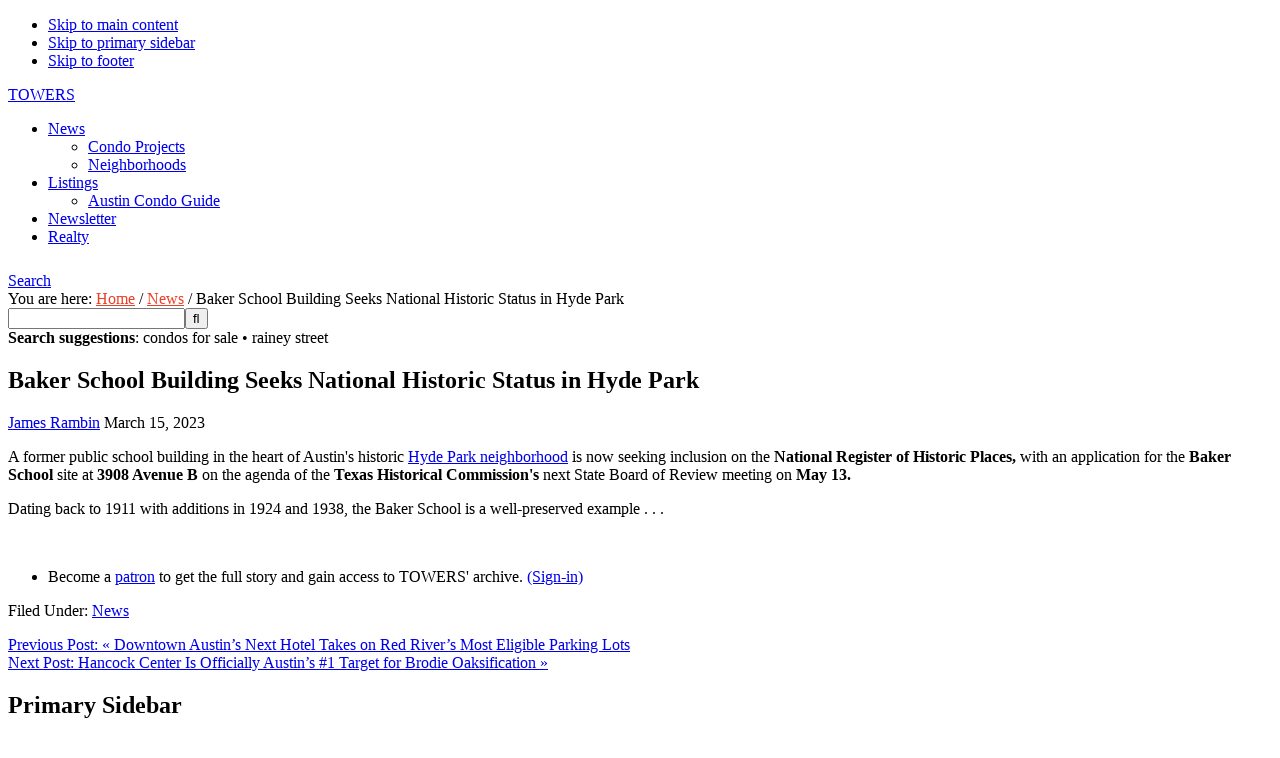

--- FILE ---
content_type: text/html; charset=UTF-8
request_url: https://austin.towers.net/baker-school-seeks-national-historic-status/
body_size: 23769
content:
<!DOCTYPE html>
<html lang="en-US">
<head >
<meta charset="UTF-8" />
<script type="text/javascript">
/* <![CDATA[ */
 var gform;gform||(document.addEventListener("gform_main_scripts_loaded",function(){gform.scriptsLoaded=!0}),window.addEventListener("DOMContentLoaded",function(){gform.domLoaded=!0}),gform={domLoaded:!1,scriptsLoaded:!1,initializeOnLoaded:function(o){gform.domLoaded&&gform.scriptsLoaded?o():!gform.domLoaded&&gform.scriptsLoaded?window.addEventListener("DOMContentLoaded",o):document.addEventListener("gform_main_scripts_loaded",o)},hooks:{action:{},filter:{}},addAction:function(o,n,r,t){gform.addHook("action",o,n,r,t)},addFilter:function(o,n,r,t){gform.addHook("filter",o,n,r,t)},doAction:function(o){gform.doHook("action",o,arguments)},applyFilters:function(o){return gform.doHook("filter",o,arguments)},removeAction:function(o,n){gform.removeHook("action",o,n)},removeFilter:function(o,n,r){gform.removeHook("filter",o,n,r)},addHook:function(o,n,r,t,i){null==gform.hooks[o][n]&&(gform.hooks[o][n]=[]);var e=gform.hooks[o][n];null==i&&(i=n+"_"+e.length),gform.hooks[o][n].push({tag:i,callable:r,priority:t=null==t?10:t})},doHook:function(n,o,r){var t;if(r=Array.prototype.slice.call(r,1),null!=gform.hooks[n][o]&&((o=gform.hooks[n][o]).sort(function(o,n){return o.priority-n.priority}),o.forEach(function(o){"function"!=typeof(t=o.callable)&&(t=window[t]),"action"==n?t.apply(null,r):r[0]=t.apply(null,r)})),"filter"==n)return r[0]},removeHook:function(o,n,t,i){var r;null!=gform.hooks[o][n]&&(r=(r=gform.hooks[o][n]).filter(function(o,n,r){return!!(null!=i&&i!=o.tag||null!=t&&t!=o.priority)}),gform.hooks[o][n]=r)}}); 
/* ]]> */
</script>

<meta name="viewport" content="width=device-width, initial-scale=1" />
<!-- Google Tag Manager -->
<script>(function(w,d,s,l,i){w[l]=w[l]||[];w[l].push({'gtm.start':
new Date().getTime(),event:'gtm.js'});var f=d.getElementsByTagName(s)[0],
j=d.createElement(s),dl=l!='dataLayer'?'&l='+l:'';j.async=true;j.src=
'https://www.googletagmanager.com/gtm.js?id='+i+dl;f.parentNode.insertBefore(j,f);
})(window,document,'script','dataLayer','GTM-PTWMKV8');</script>
<!-- End Google Tag Manager --><title>Baker School Building Seeks National Historic Status in Hyde Park – TOWERS</title>
<meta name='robots' content='max-image-preview:large' />
	<style>img:is([sizes="auto" i], [sizes^="auto," i]) { contain-intrinsic-size: 3000px 1500px }</style>
	<link rel='dns-prefetch' href='//maps.google.com' />
<link rel='dns-prefetch' href='//api-idx.diversesolutions.com' />
<link rel='dns-prefetch' href='//stats.wp.com' />
<link rel='dns-prefetch' href='//maxcdn.bootstrapcdn.com' />
<link rel='dns-prefetch' href='//fonts.googleapis.com' />
<link rel='dns-prefetch' href='//v0.wordpress.com' />
<link rel="alternate" type="application/rss+xml" title="TOWERS &raquo; Feed" href="https://austin.towers.net/feed/" />
<link rel="alternate" type="application/rss+xml" title="TOWERS &raquo; Comments Feed" href="https://austin.towers.net/comments/feed/" />
<link rel="alternate" type="application/rss+xml" title="TOWERS &raquo; Baker School Building Seeks National Historic Status in Hyde Park Comments Feed" href="https://austin.towers.net/baker-school-seeks-national-historic-status/feed/" />
<link rel="canonical" href="https://austin.towers.net/baker-school-seeks-national-historic-status/" />
<script type="text/javascript">
/* <![CDATA[ */
window._wpemojiSettings = {"baseUrl":"https:\/\/s.w.org\/images\/core\/emoji\/16.0.1\/72x72\/","ext":".png","svgUrl":"https:\/\/s.w.org\/images\/core\/emoji\/16.0.1\/svg\/","svgExt":".svg","source":{"concatemoji":"https:\/\/austin.towers.net\/wp-includes\/js\/wp-emoji-release.min.js?ver=6.8.3"}};
/*! This file is auto-generated */
!function(s,n){var o,i,e;function c(e){try{var t={supportTests:e,timestamp:(new Date).valueOf()};sessionStorage.setItem(o,JSON.stringify(t))}catch(e){}}function p(e,t,n){e.clearRect(0,0,e.canvas.width,e.canvas.height),e.fillText(t,0,0);var t=new Uint32Array(e.getImageData(0,0,e.canvas.width,e.canvas.height).data),a=(e.clearRect(0,0,e.canvas.width,e.canvas.height),e.fillText(n,0,0),new Uint32Array(e.getImageData(0,0,e.canvas.width,e.canvas.height).data));return t.every(function(e,t){return e===a[t]})}function u(e,t){e.clearRect(0,0,e.canvas.width,e.canvas.height),e.fillText(t,0,0);for(var n=e.getImageData(16,16,1,1),a=0;a<n.data.length;a++)if(0!==n.data[a])return!1;return!0}function f(e,t,n,a){switch(t){case"flag":return n(e,"\ud83c\udff3\ufe0f\u200d\u26a7\ufe0f","\ud83c\udff3\ufe0f\u200b\u26a7\ufe0f")?!1:!n(e,"\ud83c\udde8\ud83c\uddf6","\ud83c\udde8\u200b\ud83c\uddf6")&&!n(e,"\ud83c\udff4\udb40\udc67\udb40\udc62\udb40\udc65\udb40\udc6e\udb40\udc67\udb40\udc7f","\ud83c\udff4\u200b\udb40\udc67\u200b\udb40\udc62\u200b\udb40\udc65\u200b\udb40\udc6e\u200b\udb40\udc67\u200b\udb40\udc7f");case"emoji":return!a(e,"\ud83e\udedf")}return!1}function g(e,t,n,a){var r="undefined"!=typeof WorkerGlobalScope&&self instanceof WorkerGlobalScope?new OffscreenCanvas(300,150):s.createElement("canvas"),o=r.getContext("2d",{willReadFrequently:!0}),i=(o.textBaseline="top",o.font="600 32px Arial",{});return e.forEach(function(e){i[e]=t(o,e,n,a)}),i}function t(e){var t=s.createElement("script");t.src=e,t.defer=!0,s.head.appendChild(t)}"undefined"!=typeof Promise&&(o="wpEmojiSettingsSupports",i=["flag","emoji"],n.supports={everything:!0,everythingExceptFlag:!0},e=new Promise(function(e){s.addEventListener("DOMContentLoaded",e,{once:!0})}),new Promise(function(t){var n=function(){try{var e=JSON.parse(sessionStorage.getItem(o));if("object"==typeof e&&"number"==typeof e.timestamp&&(new Date).valueOf()<e.timestamp+604800&&"object"==typeof e.supportTests)return e.supportTests}catch(e){}return null}();if(!n){if("undefined"!=typeof Worker&&"undefined"!=typeof OffscreenCanvas&&"undefined"!=typeof URL&&URL.createObjectURL&&"undefined"!=typeof Blob)try{var e="postMessage("+g.toString()+"("+[JSON.stringify(i),f.toString(),p.toString(),u.toString()].join(",")+"));",a=new Blob([e],{type:"text/javascript"}),r=new Worker(URL.createObjectURL(a),{name:"wpTestEmojiSupports"});return void(r.onmessage=function(e){c(n=e.data),r.terminate(),t(n)})}catch(e){}c(n=g(i,f,p,u))}t(n)}).then(function(e){for(var t in e)n.supports[t]=e[t],n.supports.everything=n.supports.everything&&n.supports[t],"flag"!==t&&(n.supports.everythingExceptFlag=n.supports.everythingExceptFlag&&n.supports[t]);n.supports.everythingExceptFlag=n.supports.everythingExceptFlag&&!n.supports.flag,n.DOMReady=!1,n.readyCallback=function(){n.DOMReady=!0}}).then(function(){return e}).then(function(){var e;n.supports.everything||(n.readyCallback(),(e=n.source||{}).concatemoji?t(e.concatemoji):e.wpemoji&&e.twemoji&&(t(e.twemoji),t(e.wpemoji)))}))}((window,document),window._wpemojiSettings);
/* ]]> */
</script>
<link rel='stylesheet' id='dsidxpress-icons-css' href='https://towers.wpenginepowered.com/wp-content/plugins/dsidxpress/css/dsidx-icons.css?ver=6.8.3' type='text/css' media='all' />
<link rel='stylesheet' id='dsidx-css' href='https://api-idx.diversesolutions.com/combo-css?config=dsidxpress-pro&#038;ver=3.19.1' type='text/css' media='all' />
<link rel='stylesheet' id='dsidxpress-unconditional-css' href='https://towers.wpenginepowered.com/wp-content/plugins/dsidxpress/css/client.css?ver=6.8.3' type='text/css' media='all' />
<link rel='stylesheet' id='dsidxwidgets-unconditional-css' href='https://towers.wpenginepowered.com/wp-content/plugins/dsidxpress/dsidxwidgets/css/client.css?ver=6.8.3' type='text/css' media='all' />
<link rel='stylesheet' id='jetpack_related-posts-css' href='https://towers.wpenginepowered.com/wp-content/plugins/jetpack/modules/related-posts/related-posts.css?ver=20240116' type='text/css' media='all' />
<link rel='stylesheet' id='grid-columns-css' href='https://towers.wpenginepowered.com/wp-content/plugins/grid-columns/css/columns.min.css?ver=20130123' type='text/css' media='all' />
<link rel='stylesheet' id='towers-theme-css' href='https://towers.wpenginepowered.com/wp-content/themes/towers/style.css?ver=1.0.1' type='text/css' media='all' />
<style id='wp-emoji-styles-inline-css' type='text/css'>

	img.wp-smiley, img.emoji {
		display: inline !important;
		border: none !important;
		box-shadow: none !important;
		height: 1em !important;
		width: 1em !important;
		margin: 0 0.07em !important;
		vertical-align: -0.1em !important;
		background: none !important;
		padding: 0 !important;
	}
</style>
<link rel='stylesheet' id='wp-block-library-css' href='https://towers.wpenginepowered.com/wp-includes/css/dist/block-library/style.min.css?ver=6.8.3' type='text/css' media='all' />
<style id='classic-theme-styles-inline-css' type='text/css'>
/*! This file is auto-generated */
.wp-block-button__link{color:#fff;background-color:#32373c;border-radius:9999px;box-shadow:none;text-decoration:none;padding:calc(.667em + 2px) calc(1.333em + 2px);font-size:1.125em}.wp-block-file__button{background:#32373c;color:#fff;text-decoration:none}
</style>
<style id='restrict-content-pro-content-upgrade-redirect-style-inline-css' type='text/css'>
.wp-block-restrict-content-pro-content-upgrade-redirect .wp-block-button__width-25 {
  width: calc(25% - 0.5rem);
}
.wp-block-restrict-content-pro-content-upgrade-redirect .wp-block-button__width-25 .wp-block-button__link {
  width: 100%;
}
.wp-block-restrict-content-pro-content-upgrade-redirect .wp-block-button__width-50 {
  width: calc(50% - 0.5rem);
}
.wp-block-restrict-content-pro-content-upgrade-redirect .wp-block-button__width-50 .wp-block-button__link {
  width: 100%;
}
.wp-block-restrict-content-pro-content-upgrade-redirect .wp-block-button__width-75 {
  width: calc(75% - 0.5rem);
}
.wp-block-restrict-content-pro-content-upgrade-redirect .wp-block-button__width-75 .wp-block-button__link {
  width: 100%;
}
.wp-block-restrict-content-pro-content-upgrade-redirect .wp-block-button__width-100 {
  margin-right: 0;
  width: 100%;
}
.wp-block-restrict-content-pro-content-upgrade-redirect .wp-block-button__width-100 .wp-block-button__link {
  width: 100%;
}

/*# sourceMappingURL=style-content-upgrade-redirect.css.map*/
</style>
<link rel='stylesheet' id='mediaelement-css' href='https://towers.wpenginepowered.com/wp-includes/js/mediaelement/mediaelementplayer-legacy.min.css?ver=4.2.17' type='text/css' media='all' />
<link rel='stylesheet' id='wp-mediaelement-css' href='https://towers.wpenginepowered.com/wp-includes/js/mediaelement/wp-mediaelement.min.css?ver=6.8.3' type='text/css' media='all' />
<style id='jetpack-sharing-buttons-style-inline-css' type='text/css'>
.jetpack-sharing-buttons__services-list{display:flex;flex-direction:row;flex-wrap:wrap;gap:0;list-style-type:none;margin:5px;padding:0}.jetpack-sharing-buttons__services-list.has-small-icon-size{font-size:12px}.jetpack-sharing-buttons__services-list.has-normal-icon-size{font-size:16px}.jetpack-sharing-buttons__services-list.has-large-icon-size{font-size:24px}.jetpack-sharing-buttons__services-list.has-huge-icon-size{font-size:36px}@media print{.jetpack-sharing-buttons__services-list{display:none!important}}.editor-styles-wrapper .wp-block-jetpack-sharing-buttons{gap:0;padding-inline-start:0}ul.jetpack-sharing-buttons__services-list.has-background{padding:1.25em 2.375em}
</style>
<style id='global-styles-inline-css' type='text/css'>
:root{--wp--preset--aspect-ratio--square: 1;--wp--preset--aspect-ratio--4-3: 4/3;--wp--preset--aspect-ratio--3-4: 3/4;--wp--preset--aspect-ratio--3-2: 3/2;--wp--preset--aspect-ratio--2-3: 2/3;--wp--preset--aspect-ratio--16-9: 16/9;--wp--preset--aspect-ratio--9-16: 9/16;--wp--preset--color--black: #000000;--wp--preset--color--cyan-bluish-gray: #abb8c3;--wp--preset--color--white: #ffffff;--wp--preset--color--pale-pink: #f78da7;--wp--preset--color--vivid-red: #cf2e2e;--wp--preset--color--luminous-vivid-orange: #ff6900;--wp--preset--color--luminous-vivid-amber: #fcb900;--wp--preset--color--light-green-cyan: #7bdcb5;--wp--preset--color--vivid-green-cyan: #00d084;--wp--preset--color--pale-cyan-blue: #8ed1fc;--wp--preset--color--vivid-cyan-blue: #0693e3;--wp--preset--color--vivid-purple: #9b51e0;--wp--preset--gradient--vivid-cyan-blue-to-vivid-purple: linear-gradient(135deg,rgba(6,147,227,1) 0%,rgb(155,81,224) 100%);--wp--preset--gradient--light-green-cyan-to-vivid-green-cyan: linear-gradient(135deg,rgb(122,220,180) 0%,rgb(0,208,130) 100%);--wp--preset--gradient--luminous-vivid-amber-to-luminous-vivid-orange: linear-gradient(135deg,rgba(252,185,0,1) 0%,rgba(255,105,0,1) 100%);--wp--preset--gradient--luminous-vivid-orange-to-vivid-red: linear-gradient(135deg,rgba(255,105,0,1) 0%,rgb(207,46,46) 100%);--wp--preset--gradient--very-light-gray-to-cyan-bluish-gray: linear-gradient(135deg,rgb(238,238,238) 0%,rgb(169,184,195) 100%);--wp--preset--gradient--cool-to-warm-spectrum: linear-gradient(135deg,rgb(74,234,220) 0%,rgb(151,120,209) 20%,rgb(207,42,186) 40%,rgb(238,44,130) 60%,rgb(251,105,98) 80%,rgb(254,248,76) 100%);--wp--preset--gradient--blush-light-purple: linear-gradient(135deg,rgb(255,206,236) 0%,rgb(152,150,240) 100%);--wp--preset--gradient--blush-bordeaux: linear-gradient(135deg,rgb(254,205,165) 0%,rgb(254,45,45) 50%,rgb(107,0,62) 100%);--wp--preset--gradient--luminous-dusk: linear-gradient(135deg,rgb(255,203,112) 0%,rgb(199,81,192) 50%,rgb(65,88,208) 100%);--wp--preset--gradient--pale-ocean: linear-gradient(135deg,rgb(255,245,203) 0%,rgb(182,227,212) 50%,rgb(51,167,181) 100%);--wp--preset--gradient--electric-grass: linear-gradient(135deg,rgb(202,248,128) 0%,rgb(113,206,126) 100%);--wp--preset--gradient--midnight: linear-gradient(135deg,rgb(2,3,129) 0%,rgb(40,116,252) 100%);--wp--preset--font-size--small: 13px;--wp--preset--font-size--medium: 20px;--wp--preset--font-size--large: 36px;--wp--preset--font-size--x-large: 42px;--wp--preset--spacing--20: 0.44rem;--wp--preset--spacing--30: 0.67rem;--wp--preset--spacing--40: 1rem;--wp--preset--spacing--50: 1.5rem;--wp--preset--spacing--60: 2.25rem;--wp--preset--spacing--70: 3.38rem;--wp--preset--spacing--80: 5.06rem;--wp--preset--shadow--natural: 6px 6px 9px rgba(0, 0, 0, 0.2);--wp--preset--shadow--deep: 12px 12px 50px rgba(0, 0, 0, 0.4);--wp--preset--shadow--sharp: 6px 6px 0px rgba(0, 0, 0, 0.2);--wp--preset--shadow--outlined: 6px 6px 0px -3px rgba(255, 255, 255, 1), 6px 6px rgba(0, 0, 0, 1);--wp--preset--shadow--crisp: 6px 6px 0px rgba(0, 0, 0, 1);}:where(.is-layout-flex){gap: 0.5em;}:where(.is-layout-grid){gap: 0.5em;}body .is-layout-flex{display: flex;}.is-layout-flex{flex-wrap: wrap;align-items: center;}.is-layout-flex > :is(*, div){margin: 0;}body .is-layout-grid{display: grid;}.is-layout-grid > :is(*, div){margin: 0;}:where(.wp-block-columns.is-layout-flex){gap: 2em;}:where(.wp-block-columns.is-layout-grid){gap: 2em;}:where(.wp-block-post-template.is-layout-flex){gap: 1.25em;}:where(.wp-block-post-template.is-layout-grid){gap: 1.25em;}.has-black-color{color: var(--wp--preset--color--black) !important;}.has-cyan-bluish-gray-color{color: var(--wp--preset--color--cyan-bluish-gray) !important;}.has-white-color{color: var(--wp--preset--color--white) !important;}.has-pale-pink-color{color: var(--wp--preset--color--pale-pink) !important;}.has-vivid-red-color{color: var(--wp--preset--color--vivid-red) !important;}.has-luminous-vivid-orange-color{color: var(--wp--preset--color--luminous-vivid-orange) !important;}.has-luminous-vivid-amber-color{color: var(--wp--preset--color--luminous-vivid-amber) !important;}.has-light-green-cyan-color{color: var(--wp--preset--color--light-green-cyan) !important;}.has-vivid-green-cyan-color{color: var(--wp--preset--color--vivid-green-cyan) !important;}.has-pale-cyan-blue-color{color: var(--wp--preset--color--pale-cyan-blue) !important;}.has-vivid-cyan-blue-color{color: var(--wp--preset--color--vivid-cyan-blue) !important;}.has-vivid-purple-color{color: var(--wp--preset--color--vivid-purple) !important;}.has-black-background-color{background-color: var(--wp--preset--color--black) !important;}.has-cyan-bluish-gray-background-color{background-color: var(--wp--preset--color--cyan-bluish-gray) !important;}.has-white-background-color{background-color: var(--wp--preset--color--white) !important;}.has-pale-pink-background-color{background-color: var(--wp--preset--color--pale-pink) !important;}.has-vivid-red-background-color{background-color: var(--wp--preset--color--vivid-red) !important;}.has-luminous-vivid-orange-background-color{background-color: var(--wp--preset--color--luminous-vivid-orange) !important;}.has-luminous-vivid-amber-background-color{background-color: var(--wp--preset--color--luminous-vivid-amber) !important;}.has-light-green-cyan-background-color{background-color: var(--wp--preset--color--light-green-cyan) !important;}.has-vivid-green-cyan-background-color{background-color: var(--wp--preset--color--vivid-green-cyan) !important;}.has-pale-cyan-blue-background-color{background-color: var(--wp--preset--color--pale-cyan-blue) !important;}.has-vivid-cyan-blue-background-color{background-color: var(--wp--preset--color--vivid-cyan-blue) !important;}.has-vivid-purple-background-color{background-color: var(--wp--preset--color--vivid-purple) !important;}.has-black-border-color{border-color: var(--wp--preset--color--black) !important;}.has-cyan-bluish-gray-border-color{border-color: var(--wp--preset--color--cyan-bluish-gray) !important;}.has-white-border-color{border-color: var(--wp--preset--color--white) !important;}.has-pale-pink-border-color{border-color: var(--wp--preset--color--pale-pink) !important;}.has-vivid-red-border-color{border-color: var(--wp--preset--color--vivid-red) !important;}.has-luminous-vivid-orange-border-color{border-color: var(--wp--preset--color--luminous-vivid-orange) !important;}.has-luminous-vivid-amber-border-color{border-color: var(--wp--preset--color--luminous-vivid-amber) !important;}.has-light-green-cyan-border-color{border-color: var(--wp--preset--color--light-green-cyan) !important;}.has-vivid-green-cyan-border-color{border-color: var(--wp--preset--color--vivid-green-cyan) !important;}.has-pale-cyan-blue-border-color{border-color: var(--wp--preset--color--pale-cyan-blue) !important;}.has-vivid-cyan-blue-border-color{border-color: var(--wp--preset--color--vivid-cyan-blue) !important;}.has-vivid-purple-border-color{border-color: var(--wp--preset--color--vivid-purple) !important;}.has-vivid-cyan-blue-to-vivid-purple-gradient-background{background: var(--wp--preset--gradient--vivid-cyan-blue-to-vivid-purple) !important;}.has-light-green-cyan-to-vivid-green-cyan-gradient-background{background: var(--wp--preset--gradient--light-green-cyan-to-vivid-green-cyan) !important;}.has-luminous-vivid-amber-to-luminous-vivid-orange-gradient-background{background: var(--wp--preset--gradient--luminous-vivid-amber-to-luminous-vivid-orange) !important;}.has-luminous-vivid-orange-to-vivid-red-gradient-background{background: var(--wp--preset--gradient--luminous-vivid-orange-to-vivid-red) !important;}.has-very-light-gray-to-cyan-bluish-gray-gradient-background{background: var(--wp--preset--gradient--very-light-gray-to-cyan-bluish-gray) !important;}.has-cool-to-warm-spectrum-gradient-background{background: var(--wp--preset--gradient--cool-to-warm-spectrum) !important;}.has-blush-light-purple-gradient-background{background: var(--wp--preset--gradient--blush-light-purple) !important;}.has-blush-bordeaux-gradient-background{background: var(--wp--preset--gradient--blush-bordeaux) !important;}.has-luminous-dusk-gradient-background{background: var(--wp--preset--gradient--luminous-dusk) !important;}.has-pale-ocean-gradient-background{background: var(--wp--preset--gradient--pale-ocean) !important;}.has-electric-grass-gradient-background{background: var(--wp--preset--gradient--electric-grass) !important;}.has-midnight-gradient-background{background: var(--wp--preset--gradient--midnight) !important;}.has-small-font-size{font-size: var(--wp--preset--font-size--small) !important;}.has-medium-font-size{font-size: var(--wp--preset--font-size--medium) !important;}.has-large-font-size{font-size: var(--wp--preset--font-size--large) !important;}.has-x-large-font-size{font-size: var(--wp--preset--font-size--x-large) !important;}
:where(.wp-block-post-template.is-layout-flex){gap: 1.25em;}:where(.wp-block-post-template.is-layout-grid){gap: 1.25em;}
:where(.wp-block-columns.is-layout-flex){gap: 2em;}:where(.wp-block-columns.is-layout-grid){gap: 2em;}
:root :where(.wp-block-pullquote){font-size: 1.5em;line-height: 1.6;}
</style>
<link rel='stylesheet' id='nouislider-css-css' href='https://towers.wpenginepowered.com/wp-content/plugins/wordpress-before-after-images-slider/jquery.nouislider.css?ver=7.0.10' type='text/css' media='all' />
<link rel='stylesheet' id='wpbaimages-css-css' href='https://towers.wpenginepowered.com/wp-content/plugins/wordpress-before-after-images-slider/ImageComparisonSlider.css?ver=2.3.1' type='text/css' media='all' />
<link rel='stylesheet' id='dashicons-css' href='https://towers.wpenginepowered.com/wp-includes/css/dashicons.min.css?ver=6.8.3' type='text/css' media='all' />
<link rel='stylesheet' id='font-awesome-css' href='//maxcdn.bootstrapcdn.com/font-awesome/latest/css/font-awesome.min.css?ver=6.8.3' type='text/css' media='all' />
<link rel='stylesheet' id='slider_additional_style-css' href='https://towers.wpenginepowered.com/wp-content/themes/towers/css/slider_additional_style.css?ver=6.8.3' type='text/css' media='all' />
<link rel='stylesheet' id='towers-google-fonts-css' href='//fonts.googleapis.com/css?family=IM+Fell+Double+Pica%3A400%2C400italic%7CSource+Sans+Pro%3A300%2C300italic%2C400%2C400italic%2C600%2C600italic&#038;ver=1.0.1' type='text/css' media='all' />
<link rel='stylesheet' id='tablepress-default-css' href='https://towers.wpenginepowered.com/wp-content/plugins/tablepress/css/build/default.css?ver=3.2.6' type='text/css' media='all' />
<style id='tablepress-default-inline-css' type='text/css'>
.tablepress-id-4 .column-2{width:150px}
</style>
<link rel='stylesheet' id='customstyle-css' href='https://towers.wpenginepowered.com/wp-content/themes/towers/assets/css/custom.css?ver=6.8.3' type='text/css' media='all' />
<script type="text/javascript" src="https://towers.wpenginepowered.com/wp-includes/js/jquery/jquery.min.js?ver=3.7.1" id="jquery-core-js"></script>
<script type="text/javascript" src="https://towers.wpenginepowered.com/wp-includes/js/jquery/jquery-migrate.min.js?ver=3.4.1" id="jquery-migrate-js"></script>
<script type="text/javascript" src="https://maps.google.com/maps/api/js?libraries=geometry&amp;key=AIzaSyA7xH1N2-KY-cJGSMw006wZ-DlBxwoZNpQ&amp;ver=3.19.1" id="googlemaps3-js"></script>
<script type="text/javascript" id="dsidx-js-extra">
/* <![CDATA[ */
var dsidxAjaxHandler = {"ajaxurl":"https:\/\/austin.towers.net\/wp-admin\/admin-ajax.php"};
/* ]]> */
</script>
<script type="text/javascript" src="https://api-idx.diversesolutions.com/combo-js?config=dsidxpress-pro&amp;ver=3.19.1" id="dsidx-js"></script>
<script type="text/javascript" id="jetpack_related-posts-js-extra">
/* <![CDATA[ */
var related_posts_js_options = {"post_heading":"h4"};
/* ]]> */
</script>
<script type="text/javascript" src="https://towers.wpenginepowered.com/wp-content/plugins/jetpack/_inc/build/related-posts/related-posts.min.js?ver=20240116" id="jetpack_related-posts-js"></script>
<script type="text/javascript" src="https://towers.wpenginepowered.com/wp-content/plugins/agent-profile-widget/js/js.cookie.js?ver=6.8.3" id="js-cookie-js"></script>
<script type="text/javascript" src="https://towers.wpenginepowered.com/wp-content/plugins/agent-profile-widget/js/flatpickr.min.js?ver=6.8.3" id="flatpickr-js"></script>
<script type="text/javascript" id="agent-profile-js-js-extra">
/* <![CDATA[ */
var wp_globals = {"ajax_url":"https:\/\/austin.towers.net\/wp-admin\/admin-ajax.php","agent_profile_options":{"template":"<hr style=\"margin-bottom: 10px;\" \/><br\/>Austin condominium expert at TOWERS realty","default_agent_id":"4174","contact_form_shortcode":"[gravityform id=\"9\" title=\"false\" description=\"false\" ajax=\"true\"]","cookie":"1"}};
/* ]]> */
</script>
<script type="text/javascript" src="https://towers.wpenginepowered.com/wp-content/plugins/agent-profile-widget/js/agent-profile.js?ver=6.8.3" id="agent-profile-js-js"></script>
<script type="text/javascript" src="https://towers.wpenginepowered.com/wp-content/plugins/custom-idx-breadcrumbs/custom-idx-breadcrumbs.js?ver=6.8.3" id="custom-idx-breadcrumbs-js"></script>
<script type="text/javascript" src="https://towers.wpenginepowered.com/wp-content/plugins/custom-idx-not-found-page/custom-idx-not-found-page.js?ver=6.8.3" id="custom-idx-not-found-page-js"></script>
<script type="text/javascript" src="https://towers.wpenginepowered.com/wp-content/plugins/wordpress-before-after-images-slider/jquery.nouislider.js?ver=7.0.10" id="nouislider-js-js"></script>
<script type="text/javascript" src="https://towers.wpenginepowered.com/wp-content/plugins/wordpress-before-after-images-slider/ImageComparisonSlider.js?ver=2.3.1" id="wpbaimages-js-js"></script>
<script type="text/javascript" id="wpgmza_data-js-extra">
/* <![CDATA[ */
var wpgmza_google_api_status = {"message":"Enqueued","code":"ENQUEUED"};
/* ]]> */
</script>
<script type="text/javascript" src="https://towers.wpenginepowered.com/wp-content/plugins/wp-google-maps/wpgmza_data.js?ver=6.8.3" id="wpgmza_data-js"></script>
<link rel="https://api.w.org/" href="https://austin.towers.net/wp-json/" /><link rel="alternate" title="JSON" type="application/json" href="https://austin.towers.net/wp-json/wp/v2/posts/93506" /><link rel="EditURI" type="application/rsd+xml" title="RSD" href="https://austin.towers.net/xmlrpc.php?rsd" />
<link rel="alternate" title="oEmbed (JSON)" type="application/json+oembed" href="https://austin.towers.net/wp-json/oembed/1.0/embed?url=https%3A%2F%2Faustin.towers.net%2Fbaker-school-seeks-national-historic-status%2F" />
<link rel="alternate" title="oEmbed (XML)" type="text/xml+oembed" href="https://austin.towers.net/wp-json/oembed/1.0/embed?url=https%3A%2F%2Faustin.towers.net%2Fbaker-school-seeks-national-historic-status%2F&#038;format=xml" />
				<style type="text/css">
					.sidebar .AgentProfileWidgetWidget {position:static;box-shadow:none;border:1px solid #eee;padding:8px;background:#fff;z-index:999;}
					.sidebar .AgentProfileWidgetWidget .close {display:none;}

					.sidebar .AgentProfileWidgetWidget.fixed {position:fixed;box-shadow:#ccc 0px 0px 16px -2px;width:300px;}
					.sidebar .AgentProfileWidgetWidget.fixed .close {display:block;position:absolute;top:5px;right:5px;cursor:pointer;}

					.AgentProfileWidgetWidget {background:#fff;}
					.AgentProfileWidgetWidget, .towers-agent-widget-title, .towers-agent-widget-image, .towers-agent-widget-content {display:none;}
					.AgentProfileWidgetWidget .towers-agent-widget-contact-form label {display:none !important;}
					.AgentProfileWidgetWidget .gform_footer {padding:0 !important}
					.AgentProfileWidgetWidget input, .AgentProfileWidgetWidget textarea, .AgentProfileWidgetWidget .gform_footer input[type="submit"], .AgentProfileWidgetWidget .gform_footer button {width:100% !important;}
					.AgentProfileWidgetWidget .gform_fields li {margin:8px 0 0 !important;}
					.AgentProfileWidgetWidget .gform_fields li.hidden {display:none;}
					.AgentProfileWidgetWidget .gform_footer.top_label {margin:0 !important;}
					.AgentProfileWidgetWidget .gform_footer input[type="submit"], .AgentProfileWidgetWidget .gform_footer button {background:#000;color:#fff;font-size:1em !important;}
					.AgentProfileWidgetWidget .gform_footer input[type="submit"]:hover, .AgentProfileWidgetWidget .gform_footer button:hover {background:#60b522;}
					.AgentProfileWidgetWidget .gform_wrapper {max-width:100% !important;margin:0;}
					.AgentProfileWidgetWidget .gform_wrapper .gfield_description {padding-top:0 !important;}
					.AgentProfileWidgetWidget textarea {height:7em !important;}
					.AgentProfileWidgetWidget input[type="email"], .AgentProfileWidgetWidget input[type="text"] {padding:0 !important;}
					.AgentProfileWidgetWidget .gform_footer input[type="submit"] {display:none !important;}
					.AgentProfileWidgetWidget .gform_wrapper div.validation_error {display:none !important;}
				</style>
							<style>
					/*.breadcrumb {display:none;}*/
					.breadcrumb a {color:#EE4028;}
					.breadcrumb a:hover {text-decoration:underline;}
					.breadcrumb a:visited {color:#609;}

					#dsidx-actions, #dsidx-profile-header {display:none;}
				</style>
						<style>
				#top_featured_widgets {clear:both;overflow:hidden;margin-bottom:10px;}
				.top_featured_widget {float:left;width:33%;}
			</style>
							<style type="text/css">
					.ssrp-wrapper {clear:both;overflow:hidden;line-height:normal;}
					.ssrp-wrapper .ssrp-item {float:left;width:31%;margin-right:8px;}
					.ssrp-wrapper .ssrp-item:last-child {margin-right:0;}
					.ssrp-wrapper .ssrp-item a.ssrp-image-link {display:block;/*height:130px;*/overflow:hidden;position:relative;margin-bottom:5px;}
					.ssrp-wrapper img {/*max-height:180px;max-width:none;position:absolute;top:-10%*/}
					.ssrp-wrapper .ssrp-parent {opacity:.6;font-size:80%;}
				</style>
			
<!-- This site is using AdRotate v5.8.5 Professional to display their advertisements - https://ajdg.solutions/ -->
<!-- AdRotate CSS -->
<style type="text/css" media="screen">
	.g { margin:0px; padding:0px; overflow:hidden; line-height:1; zoom:1; }
	.g img { height:auto; }
	.g-col { position:relative; float:left; }
	.g-col:first-child { margin-left: 0; }
	.g-col:last-child { margin-right: 0; }
	.g-1 {  margin: 0 auto; }
	@media only screen and (max-width: 480px) {
		.g-col, .g-dyn, .g-single { width:100%; margin-left:0; margin-right:0; }
	}
</style>
<!-- /AdRotate CSS -->

	<style>img#wpstats{display:none}</style>
		<!-- Facebook Pixel Code -->
<!--
<script>
!function(f,b,e,v,n,t,s){if(f.fbq)return;n=f.fbq=function(){n.callMethod?
n.callMethod.apply(n,arguments):n.queue.push(arguments)};if(!f._fbq)f._fbq=n;
n.push=n;n.loaded=!0;n.version='2.0';n.queue=[];t=b.createElement(e);t.async=!0;
t.src=v;s=b.getElementsByTagName(e)[0];s.parentNode.insertBefore(t,s)}(window,
document,'script','https://connect.facebook.net/en_US/fbevents.js');
fbq('init', '145932402556150', {
em: 'insert_email_variable,'
});
fbq('track', 'PageView');
</script>
<noscript><img height="1" width="1" style="display:none"
src="https://www.facebook.com/tr?id=145932402556150&ev=PageView&noscript=1"
/></noscript>
-->
<!-- DO NOT MODIFY -->
<!-- End Facebook Pixel Code -->

<!-- facebook view content event --> 
<!--
<script>
fbq('track', 'ViewContent', {
value: 3.50,
currency: 'USD'
});
</script>
-->

<script>
  (function(i,s,o,g,r,a,m){i['GoogleAnalyticsObject']=r;i[r]=i[r]||function(){
  (i[r].q=i[r].q||[]).push(arguments)},i[r].l=1*new Date();a=s.createElement(o),
  m=s.getElementsByTagName(o)[0];a.async=1;a.src=g;m.parentNode.insertBefore(a,m)
  })(window,document,'script','https://www.google-analytics.com/analytics.js','ga');

  ga('create', 'UA-76486193-2', 'auto');
  ga('send', 'pageview');

</script>

<script>
  (function() {
    var cx = '004289159234375043358:afwlol4atks';
    var gcse = document.createElement('script');
    gcse.type = 'text/javascript';
    gcse.async = true;
    gcse.src = 'https://cse.google.com/cse.js?cx=' + cx;
    var s = document.getElementsByTagName('script')[0];
    s.parentNode.insertBefore(gcse, s);
  })();
</script>
<script src="//pixel.adwerx.com/186618/awp.js" async></script><meta name="google-site-verification" content="Fowku9iTFW-JBpmVjIaquV-1vmTP-0q5Bx3zgfeDN-Q" />

<script id="mcjs">!function(c,h,i,m,p){m=c.createElement(h),p=c.getElementsByTagName(h)[0],m.async=1,m.src=i,p.parentNode.insertBefore(m,p)}(document,"script","https://chimpstatic.com/mcjs-connected/js/users/00e79236a4eb956c450fbc7e9/0e4cdca0a16f2c9bbad8cb67b.js");</script>
<link rel="icon" href="https://towers.wpenginepowered.com/wp-content/uploads/sites/19/cropped-T-32x32.png" sizes="32x32" />
<link rel="icon" href="https://towers.wpenginepowered.com/wp-content/uploads/sites/19/cropped-T-192x192.png" sizes="192x192" />
<link rel="apple-touch-icon" href="https://towers.wpenginepowered.com/wp-content/uploads/sites/19/cropped-T-180x180.png" />
<meta name="msapplication-TileImage" content="https://austin.towers.net/wp-content/uploads/sites/19/cropped-T-270x270.png" />
		<style type="text/css" id="wp-custom-css">
			/* JG edits July 27 2022 - after entry styling for idx single listing */

@font-face {
    font-family: OpenDyslexic3-Regular;
    src: url(https://towers.wpenginepowered.com/wp-content/uploads/fonts/OpenDyslexic3-Regular.ttf);
    font-weight: normal;
}

@font-face {
    font-family: OpenDyslexic3-Bold;
    src: url(https://towers.wpenginepowered.com/wp-content/uploads/fonts/OpenDyslexic3-Bold.ttf);
    font-weight: bold;
}

.dsidx-xlistings-single-listing.dsidx-xlistings-large .dsidx-photo-content {
	height: auto;
}

.dsidx-xlistings-single-listing .dsidx-photo-slideshow {
	height: auto;
}

.dsidx-xlistings-single-listing .dsidx-photo-slideshow .dsidx-photo-item {
	height: auto;
	width: auto;
	max-height: none;
}

.dsidx-xlistings-single-listing.dsidx-xlistings-large .dsidx-text-content {
	flex: 1;
}

/* JG edits Apr 18 2023 - remove "comment" link above artivle */
.entry-meta a[href="#respond"] {
  display: none;
}
		</style>
		</head>
<body class="wp-singular post-template-default single single-post postid-93506 single-format-standard wp-theme-genesis wp-child-theme-towers header-full-width content-sidebar genesis-breadcrumbs-visible genesis-footer-widgets-visible towers-theme" itemscope itemtype="https://schema.org/WebPage"><!-- Google Tag Manager (noscript) -->
<noscript><iframe src="https://www.googletagmanager.com/ns.html?id=GTM-PTWMKV8"
height="0" width="0" style="display:none;visibility:hidden"></iframe></noscript>
<!-- End Google Tag Manager (noscript) -->

<div id="fb-root"></div>
<script>(function(d, s, id) {
  var js, fjs = d.getElementsByTagName(s)[0];
  if (d.getElementById(id)) return;
  js = d.createElement(s); js.id = id;
  js.src = "//connect.facebook.net/en_US/sdk.js#xfbml=1&version=v2.10&appId=1663538130582512";
  fjs.parentNode.insertBefore(js, fjs);
}(document, 'script', 'facebook-jssdk'));</script>

<div class="site-container"><ul class="genesis-skip-link"><li><a href="#genesis-content" class="screen-reader-shortcut"> Skip to main content</a></li><li><a href="#genesis-sidebar-primary" class="screen-reader-shortcut"> Skip to primary sidebar</a></li><li><a href="#genesis-footer-widgets" class="screen-reader-shortcut"> Skip to footer</a></li></ul><header class="site-header" itemscope itemtype="https://schema.org/WPHeader"><div class="wrap"><div class="title-area"><p class="site-title" itemprop="headline"><a href="https://austin.towers.net/">TOWERS</a></p></div></div></header><nav class="nav-secondary" aria-label="Secondary" itemscope itemtype="https://schema.org/SiteNavigationElement"><div class="wrap"><ul id="menu-james-nav-1" class="menu genesis-nav-menu menu-secondary"><li id="menu-item-84915" class="menu-item menu-item-type-custom menu-item-object-custom menu-item-home menu-item-has-children menu-item-84915"><a href="http://austin.towers.net" itemprop="url"><span itemprop="name">News</span></a>
<ul class="sub-menu">
	<li id="menu-item-5546" class="menu-item menu-item-type-taxonomy menu-item-object-category menu-item-5546"><a href="https://austin.towers.net/category/condo-projects/" itemprop="url"><span itemprop="name">Condo Projects</span></a></li>
	<li id="menu-item-86334" class="menu-item menu-item-type-taxonomy menu-item-object-category menu-item-86334"><a href="https://austin.towers.net/category/neighborhoods/" itemprop="url"><span itemprop="name">Neighborhoods</span></a></li>
</ul>
</li>
<li id="menu-item-5542" class="menu-item menu-item-type-custom menu-item-object-custom menu-item-has-children menu-item-5542"><a href="https://austin.towers.net/condos/listings/" itemprop="url"><span itemprop="name">Listings</span></a>
<ul class="sub-menu">
	<li id="menu-item-90778" class="menu-item menu-item-type-post_type menu-item-object-page menu-item-90778"><a href="https://austin.towers.net/condos/" itemprop="url"><span itemprop="name">Austin Condo Guide</span></a></li>
</ul>
</li>
<li id="menu-item-88386" class="menu-item menu-item-type-post_type menu-item-object-page menu-item-88386"><a href="https://austin.towers.net/newsletter/" itemprop="url"><span itemprop="name">Newsletter</span></a></li>
<li id="menu-item-93822" class="menu-item menu-item-type-custom menu-item-object-custom menu-item-93822"><a href="https://towers.realty" itemprop="url"><span itemprop="name">Realty</span></a></li>
</ul></div></nav><div class="site-inner"><center><!-- Either there are no banners, they are disabled or none qualified for this location! --></center> <div class="content-sidebar-wrap">				<div id="top_featured_widgets"></div>
			<main class="content" id="genesis-content"><div class="breadcrumb-wrapper"><a href="javascript:;" class="search-button">Search</a><div class="breadcrumb" itemscope itemtype="https://schema.org/BreadcrumbList">You are here: <span class="breadcrumb-link-wrap" itemprop="itemListElement" itemscope itemtype="https://schema.org/ListItem"><a class="breadcrumb-link" href="https://austin.towers.net/" itemprop="item"><span class="breadcrumb-link-text-wrap" itemprop="name">Home</span></a><meta itemprop="position" content="1"></span> <span aria-label="breadcrumb separator">/</span> <span class="breadcrumb-link-wrap" itemprop="itemListElement" itemscope itemtype="https://schema.org/ListItem"><a class="breadcrumb-link" href="https://austin.towers.net/category/news/" itemprop="item"><span class="breadcrumb-link-text-wrap" itemprop="name">News</span></a><meta itemprop="position" content="2"></span> <span aria-label="breadcrumb separator">/</span> Baker School Building Seeks National Historic Status in Hyde Park</div><div class="search-area" ><form role="search" method="get" class="search-form" action="https://austin.towers.net/"><input type="search" name="s" value="" /><input type="submit" value="&#xf002;" /></form><div class="search-suggestions"><b>Search suggestions</b>: <a>condos for sale</a> &bull; <a>rainey street</a> </div></div></div><article class="post-93506 post type-post status-publish format-standard has-post-thumbnail category-news rcp-is-restricted rcp-no-access entry" aria-label="Baker School Building Seeks National Historic Status in Hyde Park" itemscope itemtype="https://schema.org/CreativeWork"><header class="entry-header"><h1 class="entry-title" itemprop="headline">Baker School Building Seeks National Historic Status in Hyde Park</h1>
<p class="entry-meta"><span class="entry-author" itemprop="author" itemscope itemtype="https://schema.org/Person"><a href="https://austin.towers.net/author/jamesrambin/" class="entry-author-link" rel="author" itemprop="url"><span class="entry-author-name" itemprop="name">James Rambin</span></a></span> <time class="entry-time" itemprop="datePublished" datetime="2023-03-15T13:08:14-05:00">March 15, 2023</time> <a href="#respond">Comment</a> </p></header><div class="entry-content" itemprop="text"><p>A former public school building in the heart of Austin's historic <a href="https://austin.towers.net/you-are-here-hyde-park/" target="_blank" rel="noopener">Hyde Park neighborhood</a> is now seeking inclusion on the <strong>National Register of Historic Places,</strong> with an application for the <strong>Baker School</strong> site at <strong>3908 Avenue B</strong> on the agenda of the <strong>Texas Historical Commission's</strong> next State Board of Review meeting on <strong>May 13. </strong></p>
<p>Dating back to 1911 with additions in 1924 and 1938, the Baker School is a well-preserved example . . .</p>
<p>&nbsp;</p>
<ul>
<li>
<span>Become a <a href="https://austin.towers.net/register">patron</a> to get the full story and gain access to TOWERS' archive. <a href="https://austin.towers.net/login">(Sign-in)</a></span>
</li>
</ul>
</div><footer class="entry-footer"><p class="entry-meta"><span class="entry-categories">Filed Under: <a href="https://austin.towers.net/category/news/" rel="category tag">News</a></span> </p></footer></article><div class="adjacent-entry-pagination pagination"><div class="pagination-previous alignleft"><a href="https://austin.towers.net/downtown-austins-next-hotel-takes-on-red-rivers-most-eligible-parking-lots/" rel="prev"><span class="screen-reader-text">Previous Post: </span><span class="adjacent-post-link">&#xAB; Downtown Austin&#8217;s Next Hotel Takes on Red River&#8217;s Most Eligible Parking Lots</span></a></div><div class="pagination-next alignright"><a href="https://austin.towers.net/hancock-center-is-officially-austins-1-target-for-brodie-oaksification/" rel="next"><span class="screen-reader-text">Next Post: </span><span class="adjacent-post-link">Hancock Center Is Officially Austin’s #1 Target for Brodie Oaksification &#xBB;</span></a></div></div></main><aside class="sidebar sidebar-primary widget-area" role="complementary" aria-label="Primary Sidebar" itemscope itemtype="https://schema.org/WPSideBar" id="genesis-sidebar-primary"><h2 class="genesis-sidebar-title screen-reader-text">Primary Sidebar</h2><section id="agent_profile_widget-2" class="widget AgentProfileWidgetWidget"><div class="widget-wrap"><div style="overflow:hidden;"><i class="fa fa-times close" aria-hidden="true"></i><img src="" class="towers-agent-widget-image avatar" /><h4 class="towers-agent-widget-title"></h4><div class="towers-agent-widget-content"></div></div><button class="towers-agent-widget-toggle-contact" style="width:100%;"><i class="fa fa-envelope-o" aria-hidden="true" style="font-size:1.1em"></i> Contact REALTOR</button><div class="towers-agent-widget-contact-form" style="display:none;"><script type="text/javascript"></script>
                <div class='gf_browser_gecko gform_wrapper gform_legacy_markup_wrapper gform-theme--no-framework' data-form-theme='legacy' data-form-index='0' id='gform_wrapper_9' ><form method='post' enctype='multipart/form-data' target='gform_ajax_frame_9' id='gform_9'  action='/baker-school-seeks-national-historic-status/' data-formid='9' >
                        <div class='gform-body gform_body'><ul id='gform_fields_9' class='gform_fields top_label form_sublabel_below description_below'><li id="field_9_1"  class="gfield gfield--type-text field_sublabel_below gfield--no-description field_description_below gfield_visibility_visible"  data-js-reload="field_9_1"><label class='gfield_label gform-field-label' for='input_9_1' >Name</label><div class='ginput_container ginput_container_text'><input name='input_1' id='input_9_1' type='text' value='' class='large'    placeholder='Name'  aria-invalid="false"   /> </div></li><li id="field_9_5"  class="gfield gfield--type-email gfield_contains_required field_sublabel_below gfield--no-description field_description_below gfield_visibility_visible"  data-js-reload="field_9_5"><label class='gfield_label gform-field-label' for='input_9_5' >Email<span class="gfield_required"><span class="gfield_required gfield_required_asterisk">*</span></span></label><div class='ginput_container ginput_container_email'>
                            <input name='input_5' id='input_9_5' type='text' value='' class='large'   placeholder='Email' aria-required="true" aria-invalid="false"  />
                        </div></li><li id="field_9_2"  class="gfield gfield--type-text field_sublabel_below gfield--no-description field_description_below gfield_visibility_visible"  data-js-reload="field_9_2"><label class='gfield_label gform-field-label' for='input_9_2' >Phone</label><div class='ginput_container ginput_container_text'><input name='input_2' id='input_9_2' type='text' value='' class='large'    placeholder='Number'  aria-invalid="false"   /> </div></li><li id="field_9_4"  class="gfield gfield--type-textarea field_sublabel_below gfield--has-description field_description_below gfield_visibility_visible"  data-js-reload="field_9_4"><label class='gfield_label gform-field-label' for='input_9_4' >Message</label><div class='ginput_container ginput_container_textarea'><textarea name='input_4' id='input_9_4' class='textarea large'  aria-describedby="gfield_description_9_4"  placeholder='Message to agent'  aria-invalid="false"   rows='10' cols='50'></textarea></div><div class='gfield_description' id='gfield_description_9_4'><p><a class="towers-schedule-showing-picker" style="border:0"><i class="fa fa-calendar"></i>&nbsp;<span>Schedule a showing</span></a></p></div></li><li id="field_9_11"  class="gfield gfield--type-captcha field_sublabel_below gfield--no-description field_description_below gfield_visibility_visible"  data-js-reload="field_9_11"><label class='gfield_label gform-field-label' for='input_9_11' >CAPTCHA</label><div id='input_9_11' class='ginput_container ginput_recaptcha' data-sitekey='6Lfhh9cUAAAAANv-mhiUN3loNk0V9ZTRdPSZYmER'  data-theme='light' data-tabindex='0'  data-badge=''></div></li><li id="field_9_10"  class="gfield gfield--type-text hidden towers-schedule-showing-date field_sublabel_below gfield--no-description field_description_below gfield_visibility_visible"  data-js-reload="field_9_10"><label class='gfield_label gform-field-label' for='input_9_10' >Requested Showing Date</label><div class='ginput_container ginput_container_text'><input name='input_10' id='input_9_10' type='text' value='' class='large'    placeholder='Name'  aria-invalid="false"   /> </div></li><li id="field_9_6"  class="gfield gfield--type-hidden gform_hidden field_sublabel_below gfield--no-description field_description_below gfield_visibility_visible"  data-js-reload="field_9_6"><div class='ginput_container ginput_container_text'><input name='input_6' id='input_9_6' type='hidden' class='gform_hidden'  aria-invalid="false" value='https://austin.towers.net/baker-school-seeks-national-historic-status/' /></div></li><li id="field_9_7"  class="gfield gfield--type-hidden gform_hidden field_sublabel_below gfield--no-description field_description_below gfield_visibility_visible"  data-js-reload="field_9_7"><div class='ginput_container ginput_container_text'><input name='input_7' id='input_9_7' type='hidden' class='gform_hidden'  aria-invalid="false" value='Baker School Building Seeks National Historic Status in Hyde Park' /></div></li><li id="field_9_8"  class="gfield gfield--type-hidden gform_hidden field_sublabel_below gfield--no-description field_description_below gfield_visibility_visible"  data-js-reload="field_9_8"><div class='ginput_container ginput_container_text'><input name='input_8' id='input_9_8' type='hidden' class='gform_hidden'  aria-invalid="false" value='AGENT_EMAIL' /></div></li></ul></div>
        <div class='gform_footer top_label'> <input type='submit' id='gform_submit_button_9' class='gform_button button' value='Contact REALTOR'  onclick='if(window["gf_submitting_9"]){return false;}  window["gf_submitting_9"]=true;  ' onkeypress='if( event.keyCode == 13 ){ if(window["gf_submitting_9"]){return false;} window["gf_submitting_9"]=true;  jQuery("#gform_9").trigger("submit",[true]); }' /> <input type='hidden' name='gform_ajax' value='form_id=9&amp;title=&amp;description=&amp;tabindex=0' />
            <input type='hidden' class='gform_hidden' name='is_submit_9' value='1' />
            <input type='hidden' class='gform_hidden' name='gform_submit' value='9' />
            
            <input type='hidden' class='gform_hidden' name='gform_unique_id' value='' />
            <input type='hidden' class='gform_hidden' name='state_9' value='WyJbXSIsImYyYTA0YWE3MmY4Y2JlZjI3MmQ4OTA2ZmZhNTdjOWM5Il0=' />
            <input type='hidden' class='gform_hidden' name='gform_target_page_number_9' id='gform_target_page_number_9' value='0' />
            <input type='hidden' class='gform_hidden' name='gform_source_page_number_9' id='gform_source_page_number_9' value='1' />
            <input type='hidden' name='gform_field_values' value='' />
            
        </div>
                        <p style="display: none !important;" class="akismet-fields-container" data-prefix="ak_"><label>&#916;<textarea name="ak_hp_textarea" cols="45" rows="8" maxlength="100"></textarea></label><input type="hidden" id="ak_js_1" name="ak_js" value="202"/><script>document.getElementById( "ak_js_1" ).setAttribute( "value", ( new Date() ).getTime() );</script></p></form>
                        </div>
		                <iframe style='display:none;width:0px;height:0px;' src='about:blank' name='gform_ajax_frame_9' id='gform_ajax_frame_9' title='This iframe contains the logic required to handle Ajax powered Gravity Forms.'></iframe>
		                <script type="text/javascript">
/* <![CDATA[ */
 gform.initializeOnLoaded( function() {gformInitSpinner( 9, 'https://austin.towers.net/wp-content/plugins/gravityforms/images/spinner.svg', true );jQuery('#gform_ajax_frame_9').on('load',function(){var contents = jQuery(this).contents().find('*').html();var is_postback = contents.indexOf('GF_AJAX_POSTBACK') >= 0;if(!is_postback){return;}var form_content = jQuery(this).contents().find('#gform_wrapper_9');var is_confirmation = jQuery(this).contents().find('#gform_confirmation_wrapper_9').length > 0;var is_redirect = contents.indexOf('gformRedirect(){') >= 0;var is_form = form_content.length > 0 && ! is_redirect && ! is_confirmation;var mt = parseInt(jQuery('html').css('margin-top'), 10) + parseInt(jQuery('body').css('margin-top'), 10) + 100;if(is_form){jQuery('#gform_wrapper_9').html(form_content.html());if(form_content.hasClass('gform_validation_error')){jQuery('#gform_wrapper_9').addClass('gform_validation_error');} else {jQuery('#gform_wrapper_9').removeClass('gform_validation_error');}setTimeout( function() { /* delay the scroll by 50 milliseconds to fix a bug in chrome */  }, 50 );if(window['gformInitDatepicker']) {gformInitDatepicker();}if(window['gformInitPriceFields']) {gformInitPriceFields();}var current_page = jQuery('#gform_source_page_number_9').val();gformInitSpinner( 9, 'https://austin.towers.net/wp-content/plugins/gravityforms/images/spinner.svg', true );jQuery(document).trigger('gform_page_loaded', [9, current_page]);window['gf_submitting_9'] = false;}else if(!is_redirect){var confirmation_content = jQuery(this).contents().find('.GF_AJAX_POSTBACK').html();if(!confirmation_content){confirmation_content = contents;}setTimeout(function(){jQuery('#gform_wrapper_9').replaceWith(confirmation_content);jQuery(document).trigger('gform_confirmation_loaded', [9]);window['gf_submitting_9'] = false;wp.a11y.speak(jQuery('#gform_confirmation_message_9').text());}, 50);}else{jQuery('#gform_9').append(contents);if(window['gformRedirect']) {gformRedirect();}}jQuery(document).trigger('gform_post_render', [9, current_page]);gform.utils.trigger({ event: 'gform/postRender', native: false, data: { formId: 9, currentPage: current_page } });} );} ); 
/* ]]> */
</script>
</div></div></section>
<section id="execphp-3" class="widget widget_execphp"><div class="widget-wrap">			<div class="execphpwidget"></div>
		</div></section>
<section id="execphp-2" class="widget widget_execphp"><div class="widget-wrap">			<div class="execphpwidget"></div>
		</div></section>
<section id="custom_html-5" class="widget_text widget widget_custom_html"><div class="widget_text widget-wrap"><div class="textwidget custom-html-widget"><a href="https://towers.realty/contact"><img src="https://towers.wpenginepowered.com/wp-content/uploads/sites/19/TOWERS_realty_and_Matrix.gif" width="300px" alt="Towers.Realty"/></a></div></div></section>
<section id="text-16" class="widget widget_text"><div class="widget-wrap"><h3 class="widgettitle widget-title">FEATURED Listings</h3>
			<div class="textwidget"></div>
		</div></section>
<section id="dsidx-single-listing-13" class="widget dsidx-widget-single-listing-wrap"><div class="widget-wrap">

<!-- -->

    
            
		    

    <script>

             dsidx.activate('listingActions');

    </script>

<div id="c5ca333c-6e89-4d8d-87f5-b54fdfa07b3e" class="dsidx-widget dsidx-xlistings dsidx-xlistings-large dsidx-xlistings-single-listing">
    <div class="dsidx-listing">
        <div class="dsidx-header dsidx-multi-line">
            <a class="dsidx-link" href="/idx/mls-4224221-301_west_ave_3805_austin_tx_78701" title="301 West Ave #3805, Austin, TX 78701 (MLS # 4224221)">301 West Ave #3805<br/>Austin, TX</a>
        </div>
        <div class="dsidx-photo-content">
            <div class="dsidx-photo-slideshow">
                        <span class="dsidx-photo-item">
                            <a href="/idx/mls-4224221-301_west_ave_3805_austin_tx_78701">
                                    <img src="https://photos.prod.cirrussystem.net/501/4e8fd5857d9f30459d9dc821c4795683/2081426822.jpeg?d=s" alt="Photo of 301 West Ave #3805, Austin, TX 78701 (MLS # 4224221)" />
                            </a>
                        </span>
                        <span class="dsidx-photo-item">
                            <a href="/idx/mls-4224221-301_west_ave_3805_austin_tx_78701">
                                    <span class="dsidx-photo-placeholder" data-img-src="https://photos.prod.cirrussystem.net/501/4e8fd5857d9f30459d9dc821c4795683/824452615.jpeg?d=s" data-img-alt="Photo of 301 West Ave #3805, Austin, TX 78701 (MLS # 4224221)"></span>
                            </a>
                        </span>
                        <span class="dsidx-photo-item">
                            <a href="/idx/mls-4224221-301_west_ave_3805_austin_tx_78701">
                                    <span class="dsidx-photo-placeholder" data-img-src="https://photos.prod.cirrussystem.net/501/4e8fd5857d9f30459d9dc821c4795683/489322880.jpeg?d=s" data-img-alt="Photo of 301 West Ave #3805, Austin, TX 78701 (MLS # 4224221)"></span>
                            </a>
                        </span>
                        <span class="dsidx-photo-item">
                            <a href="/idx/mls-4224221-301_west_ave_3805_austin_tx_78701">
                                    <span class="dsidx-photo-placeholder" data-img-src="https://photos.prod.cirrussystem.net/501/4e8fd5857d9f30459d9dc821c4795683/460444039.jpeg?d=s" data-img-alt="Photo of 301 West Ave #3805, Austin, TX 78701 (MLS # 4224221)"></span>
                            </a>
                        </span>
                        <span class="dsidx-photo-item">
                            <a href="/idx/mls-4224221-301_west_ave_3805_austin_tx_78701">
                                    <span class="dsidx-photo-placeholder" data-img-src="https://photos.prod.cirrussystem.net/501/4e8fd5857d9f30459d9dc821c4795683/3587345089.jpeg?d=s" data-img-alt="Photo of 301 West Ave #3805, Austin, TX 78701 (MLS # 4224221)"></span>
                            </a>
                        </span>
                        <span class="dsidx-photo-item">
                            <a href="/idx/mls-4224221-301_west_ave_3805_austin_tx_78701">
                                    <span class="dsidx-photo-placeholder" data-img-src="https://photos.prod.cirrussystem.net/501/4e8fd5857d9f30459d9dc821c4795683/83720848.jpeg?d=s" data-img-alt="Photo of 301 West Ave #3805, Austin, TX 78701 (MLS # 4224221)"></span>
                            </a>
                        </span>
                        <span class="dsidx-photo-item">
                            <a href="/idx/mls-4224221-301_west_ave_3805_austin_tx_78701">
                                    <span class="dsidx-photo-placeholder" data-img-src="https://photos.prod.cirrussystem.net/501/4e8fd5857d9f30459d9dc821c4795683/2888261169.jpeg?d=s" data-img-alt="Photo of 301 West Ave #3805, Austin, TX 78701 (MLS # 4224221)"></span>
                            </a>
                        </span>
                        <span class="dsidx-photo-item">
                            <a href="/idx/mls-4224221-301_west_ave_3805_austin_tx_78701">
                                    <span class="dsidx-photo-placeholder" data-img-src="https://photos.prod.cirrussystem.net/501/4e8fd5857d9f30459d9dc821c4795683/825618372.jpeg?d=s" data-img-alt="Photo of 301 West Ave #3805, Austin, TX 78701 (MLS # 4224221)"></span>
                            </a>
                        </span>
                        <span class="dsidx-photo-item">
                            <a href="/idx/mls-4224221-301_west_ave_3805_austin_tx_78701">
                                    <span class="dsidx-photo-placeholder" data-img-src="https://photos.prod.cirrussystem.net/501/4e8fd5857d9f30459d9dc821c4795683/3968321000.jpeg?d=s" data-img-alt="Photo of 301 West Ave #3805, Austin, TX 78701 (MLS # 4224221)"></span>
                            </a>
                        </span>
                        <span class="dsidx-photo-item">
                            <a href="/idx/mls-4224221-301_west_ave_3805_austin_tx_78701">
                                    <span class="dsidx-photo-placeholder" data-img-src="https://photos.prod.cirrussystem.net/501/4e8fd5857d9f30459d9dc821c4795683/1710157645.jpeg?d=s" data-img-alt="Photo of 301 West Ave #3805, Austin, TX 78701 (MLS # 4224221)"></span>
                            </a>
                        </span>
                        <span class="dsidx-photo-item">
                            <a href="/idx/mls-4224221-301_west_ave_3805_austin_tx_78701">
                                    <span class="dsidx-photo-placeholder" data-img-src="https://photos.prod.cirrussystem.net/501/4e8fd5857d9f30459d9dc821c4795683/3117091474.jpeg?d=s" data-img-alt="Photo of 301 West Ave #3805, Austin, TX 78701 (MLS # 4224221)"></span>
                            </a>
                        </span>
                        <span class="dsidx-photo-item">
                            <a href="/idx/mls-4224221-301_west_ave_3805_austin_tx_78701">
                                    <span class="dsidx-photo-placeholder" data-img-src="https://photos.prod.cirrussystem.net/501/4e8fd5857d9f30459d9dc821c4795683/606822848.jpeg?d=s" data-img-alt="Photo of 301 West Ave #3805, Austin, TX 78701 (MLS # 4224221)"></span>
                            </a>
                        </span>
                        <span class="dsidx-photo-item">
                            <a href="/idx/mls-4224221-301_west_ave_3805_austin_tx_78701">
                                    <span class="dsidx-photo-placeholder" data-img-src="https://photos.prod.cirrussystem.net/501/4e8fd5857d9f30459d9dc821c4795683/201974016.jpeg?d=s" data-img-alt="Photo of 301 West Ave #3805, Austin, TX 78701 (MLS # 4224221)"></span>
                            </a>
                        </span>
                        <span class="dsidx-photo-item">
                            <a href="/idx/mls-4224221-301_west_ave_3805_austin_tx_78701">
                                    <span class="dsidx-photo-placeholder" data-img-src="https://photos.prod.cirrussystem.net/501/4e8fd5857d9f30459d9dc821c4795683/3357036269.jpeg?d=s" data-img-alt="Photo of 301 West Ave #3805, Austin, TX 78701 (MLS # 4224221)"></span>
                            </a>
                        </span>
                        <span class="dsidx-photo-item">
                            <a href="/idx/mls-4224221-301_west_ave_3805_austin_tx_78701">
                                    <span class="dsidx-photo-placeholder" data-img-src="https://photos.prod.cirrussystem.net/501/4e8fd5857d9f30459d9dc821c4795683/1459995932.jpeg?d=s" data-img-alt="Photo of 301 West Ave #3805, Austin, TX 78701 (MLS # 4224221)"></span>
                            </a>
                        </span>
                        <span class="dsidx-photo-item">
                            <a href="/idx/mls-4224221-301_west_ave_3805_austin_tx_78701">
                                    <span class="dsidx-photo-placeholder" data-img-src="https://photos.prod.cirrussystem.net/501/4e8fd5857d9f30459d9dc821c4795683/2123671732.jpeg?d=s" data-img-alt="Photo of 301 West Ave #3805, Austin, TX 78701 (MLS # 4224221)"></span>
                            </a>
                        </span>
                        <span class="dsidx-photo-item">
                            <a href="/idx/mls-4224221-301_west_ave_3805_austin_tx_78701">
                                    <span class="dsidx-photo-placeholder" data-img-src="https://photos.prod.cirrussystem.net/501/4e8fd5857d9f30459d9dc821c4795683/4143468380.jpeg?d=s" data-img-alt="Photo of 301 West Ave #3805, Austin, TX 78701 (MLS # 4224221)"></span>
                            </a>
                        </span>
                        <span class="dsidx-photo-item">
                            <a href="/idx/mls-4224221-301_west_ave_3805_austin_tx_78701">
                                    <span class="dsidx-photo-placeholder" data-img-src="https://photos.prod.cirrussystem.net/501/4e8fd5857d9f30459d9dc821c4795683/1158064899.jpeg?d=s" data-img-alt="Photo of 301 West Ave #3805, Austin, TX 78701 (MLS # 4224221)"></span>
                            </a>
                        </span>
                        <span class="dsidx-photo-item">
                            <a href="/idx/mls-4224221-301_west_ave_3805_austin_tx_78701">
                                    <span class="dsidx-photo-placeholder" data-img-src="https://photos.prod.cirrussystem.net/501/4e8fd5857d9f30459d9dc821c4795683/3548941394.jpeg?d=s" data-img-alt="Photo of 301 West Ave #3805, Austin, TX 78701 (MLS # 4224221)"></span>
                            </a>
                        </span>
                        <span class="dsidx-photo-item">
                            <a href="/idx/mls-4224221-301_west_ave_3805_austin_tx_78701">
                                    <span class="dsidx-photo-placeholder" data-img-src="https://photos.prod.cirrussystem.net/501/4e8fd5857d9f30459d9dc821c4795683/1789310672.jpeg?d=s" data-img-alt="Photo of 301 West Ave #3805, Austin, TX 78701 (MLS # 4224221)"></span>
                            </a>
                        </span>
                        <span class="dsidx-photo-item">
                            <a href="/idx/mls-4224221-301_west_ave_3805_austin_tx_78701">
                                    <span class="dsidx-photo-placeholder" data-img-src="https://photos.prod.cirrussystem.net/501/4e8fd5857d9f30459d9dc821c4795683/1224919067.jpeg?d=s" data-img-alt="Photo of 301 West Ave #3805, Austin, TX 78701 (MLS # 4224221)"></span>
                            </a>
                        </span>
                        <span class="dsidx-photo-item">
                            <a href="/idx/mls-4224221-301_west_ave_3805_austin_tx_78701">
                                    <span class="dsidx-photo-placeholder" data-img-src="https://photos.prod.cirrussystem.net/501/4e8fd5857d9f30459d9dc821c4795683/2313298516.jpeg?d=s" data-img-alt="Photo of 301 West Ave #3805, Austin, TX 78701 (MLS # 4224221)"></span>
                            </a>
                        </span>
                        <span class="dsidx-photo-item">
                            <a href="/idx/mls-4224221-301_west_ave_3805_austin_tx_78701">
                                    <span class="dsidx-photo-placeholder" data-img-src="https://photos.prod.cirrussystem.net/501/4e8fd5857d9f30459d9dc821c4795683/957911230.jpeg?d=s" data-img-alt="Photo of 301 West Ave #3805, Austin, TX 78701 (MLS # 4224221)"></span>
                            </a>
                        </span>
                        <span class="dsidx-photo-item">
                            <a href="/idx/mls-4224221-301_west_ave_3805_austin_tx_78701">
                                    <span class="dsidx-photo-placeholder" data-img-src="https://photos.prod.cirrussystem.net/501/4e8fd5857d9f30459d9dc821c4795683/1051914464.jpeg?d=s" data-img-alt="Photo of 301 West Ave #3805, Austin, TX 78701 (MLS # 4224221)"></span>
                            </a>
                        </span>
                        <span class="dsidx-photo-item">
                            <a href="/idx/mls-4224221-301_west_ave_3805_austin_tx_78701">
                                    <span class="dsidx-photo-placeholder" data-img-src="https://photos.prod.cirrussystem.net/501/4e8fd5857d9f30459d9dc821c4795683/3247879084.jpeg?d=s" data-img-alt="Photo of 301 West Ave #3805, Austin, TX 78701 (MLS # 4224221)"></span>
                            </a>
                        </span>
                        <span class="dsidx-photo-item">
                            <a href="/idx/mls-4224221-301_west_ave_3805_austin_tx_78701">
                                    <span class="dsidx-photo-placeholder" data-img-src="https://photos.prod.cirrussystem.net/501/4e8fd5857d9f30459d9dc821c4795683/2686766443.jpeg?d=s" data-img-alt="Photo of 301 West Ave #3805, Austin, TX 78701 (MLS # 4224221)"></span>
                            </a>
                        </span>
                        <span class="dsidx-photo-item">
                            <a href="/idx/mls-4224221-301_west_ave_3805_austin_tx_78701">
                                    <span class="dsidx-photo-placeholder" data-img-src="https://photos.prod.cirrussystem.net/501/4e8fd5857d9f30459d9dc821c4795683/1692954044.jpeg?d=s" data-img-alt="Photo of 301 West Ave #3805, Austin, TX 78701 (MLS # 4224221)"></span>
                            </a>
                        </span>
                        <span class="dsidx-photo-item">
                            <a href="/idx/mls-4224221-301_west_ave_3805_austin_tx_78701">
                                    <span class="dsidx-photo-placeholder" data-img-src="https://photos.prod.cirrussystem.net/501/4e8fd5857d9f30459d9dc821c4795683/349730029.jpeg?d=s" data-img-alt="Photo of 301 West Ave #3805, Austin, TX 78701 (MLS # 4224221)"></span>
                            </a>
                        </span>
                        <span class="dsidx-photo-item">
                            <a href="/idx/mls-4224221-301_west_ave_3805_austin_tx_78701">
                                    <span class="dsidx-photo-placeholder" data-img-src="https://photos.prod.cirrussystem.net/501/4e8fd5857d9f30459d9dc821c4795683/974442608.jpeg?d=s" data-img-alt="Photo of 301 West Ave #3805, Austin, TX 78701 (MLS # 4224221)"></span>
                            </a>
                        </span>
                        <span class="dsidx-photo-item">
                            <a href="/idx/mls-4224221-301_west_ave_3805_austin_tx_78701">
                                    <span class="dsidx-photo-placeholder" data-img-src="https://photos.prod.cirrussystem.net/501/4e8fd5857d9f30459d9dc821c4795683/2685385769.jpeg?d=s" data-img-alt="Photo of 301 West Ave #3805, Austin, TX 78701 (MLS # 4224221)"></span>
                            </a>
                        </span>
                        <span class="dsidx-photo-item">
                            <a href="/idx/mls-4224221-301_west_ave_3805_austin_tx_78701">
                                    <span class="dsidx-photo-placeholder" data-img-src="https://photos.prod.cirrussystem.net/501/4e8fd5857d9f30459d9dc821c4795683/3522200872.jpeg?d=s" data-img-alt="Photo of 301 West Ave #3805, Austin, TX 78701 (MLS # 4224221)"></span>
                            </a>
                        </span>
                        <span class="dsidx-photo-item">
                            <a href="/idx/mls-4224221-301_west_ave_3805_austin_tx_78701">
                                    <span class="dsidx-photo-placeholder" data-img-src="https://photos.prod.cirrussystem.net/501/4e8fd5857d9f30459d9dc821c4795683/822136063.jpeg?d=s" data-img-alt="Photo of 301 West Ave #3805, Austin, TX 78701 (MLS # 4224221)"></span>
                            </a>
                        </span>
                        <span class="dsidx-photo-item">
                            <a href="/idx/mls-4224221-301_west_ave_3805_austin_tx_78701">
                                    <span class="dsidx-photo-placeholder" data-img-src="https://photos.prod.cirrussystem.net/501/4e8fd5857d9f30459d9dc821c4795683/2781669471.jpeg?d=s" data-img-alt="Photo of 301 West Ave #3805, Austin, TX 78701 (MLS # 4224221)"></span>
                            </a>
                        </span>
                        <span class="dsidx-photo-item">
                            <a href="/idx/mls-4224221-301_west_ave_3805_austin_tx_78701">
                                    <span class="dsidx-photo-placeholder" data-img-src="https://photos.prod.cirrussystem.net/501/4e8fd5857d9f30459d9dc821c4795683/4147254527.jpeg?d=s" data-img-alt="Photo of 301 West Ave #3805, Austin, TX 78701 (MLS # 4224221)"></span>
                            </a>
                        </span>
                        <span class="dsidx-photo-item">
                            <a href="/idx/mls-4224221-301_west_ave_3805_austin_tx_78701">
                                    <span class="dsidx-photo-placeholder" data-img-src="https://photos.prod.cirrussystem.net/501/4e8fd5857d9f30459d9dc821c4795683/34813463.jpeg?d=s" data-img-alt="Photo of 301 West Ave #3805, Austin, TX 78701 (MLS # 4224221)"></span>
                            </a>
                        </span>
                        <span class="dsidx-photo-item">
                            <a href="/idx/mls-4224221-301_west_ave_3805_austin_tx_78701">
                                    <span class="dsidx-photo-placeholder" data-img-src="https://photos.prod.cirrussystem.net/501/4e8fd5857d9f30459d9dc821c4795683/562112043.jpeg?d=s" data-img-alt="Photo of 301 West Ave #3805, Austin, TX 78701 (MLS # 4224221)"></span>
                            </a>
                        </span>
                        <span class="dsidx-photo-item">
                            <a href="/idx/mls-4224221-301_west_ave_3805_austin_tx_78701">
                                    <span class="dsidx-photo-placeholder" data-img-src="https://photos.prod.cirrussystem.net/501/4e8fd5857d9f30459d9dc821c4795683/4157737392.jpeg?d=s" data-img-alt="Photo of 301 West Ave #3805, Austin, TX 78701 (MLS # 4224221)"></span>
                            </a>
                        </span>
                        <span class="dsidx-photo-item">
                            <a href="/idx/mls-4224221-301_west_ave_3805_austin_tx_78701">
                                    <span class="dsidx-photo-placeholder" data-img-src="https://photos.prod.cirrussystem.net/501/4e8fd5857d9f30459d9dc821c4795683/1033323799.jpeg?d=s" data-img-alt="Photo of 301 West Ave #3805, Austin, TX 78701 (MLS # 4224221)"></span>
                            </a>
                        </span>
                        <span class="dsidx-photo-item">
                            <a href="/idx/mls-4224221-301_west_ave_3805_austin_tx_78701">
                                    <span class="dsidx-photo-placeholder" data-img-src="https://photos.prod.cirrussystem.net/501/4e8fd5857d9f30459d9dc821c4795683/4192186245.jpeg?d=s" data-img-alt="Photo of 301 West Ave #3805, Austin, TX 78701 (MLS # 4224221)"></span>
                            </a>
                        </span>
                        <span class="dsidx-photo-item">
                            <a href="/idx/mls-4224221-301_west_ave_3805_austin_tx_78701">
                                    <span class="dsidx-photo-placeholder" data-img-src="https://photos.prod.cirrussystem.net/501/4e8fd5857d9f30459d9dc821c4795683/2191911554.jpeg?d=s" data-img-alt="Photo of 301 West Ave #3805, Austin, TX 78701 (MLS # 4224221)"></span>
                            </a>
                        </span>


                    <div class="dsidx-price">$2,500,000</div>

                <div class="dsidx-toolbar">
                        <a href="/idx/mls-4224221-301_west_ave_3805_austin_tx_78701">
                            <div class="dsidx-toolbar-button dsidx-photos dsidx-expanded">
                                <div class="dsidx-toolbar-content">40</div>
                            </div>
                        </a>
                </div>

            </div>
        </div>
        <div class="dsidx-text-content ">
            <ul>
                <li class="dsidx-text-content-item">
                    <div class="dsidx-heading">Lot Size</div>
                    <div class="dsidx-text"></div>
                    <hr class="dsidx-separator" />
                </li>
                <li class="dsidx-text-content-item">
                    <div class="dsidx-heading">Home Size</div>
                    <div class="dsidx-text">1,851 sqft</div>
                    <hr class="dsidx-separator" />
                </li>
                <li class="dsidx-text-content-item">
                    <div class="dsidx-heading">Beds</div>
                    <div class="dsidx-text">3 Beds</div>
                    <hr class="dsidx-separator" />
                </li>
                <li class="dsidx-text-content-item">
                    <div class="dsidx-heading">Baths</div>
                    <div class="dsidx-text">3 Baths</div>
                    <hr class="dsidx-separator" />
                </li>
            </ul>
        </div>
    </div>
    <div class="dsidx-clear"></div>
</div>

</div></section>
<section id="dsidx-single-listing-21" class="widget dsidx-widget-single-listing-wrap"><div class="widget-wrap">

<!-- -->

    
            
		    

    <script>

             dsidx.activate('listingActions');

    </script>

<div id="debfeba2-6946-4933-a022-791ac0c5a015" class="dsidx-widget dsidx-xlistings dsidx-xlistings-large dsidx-xlistings-single-listing">
    <div class="dsidx-listing">
        <div class="dsidx-header dsidx-multi-line">
            <a class="dsidx-link" href="/idx/mls-6219306-210_lavaca_st_1809_austin_tx_78701" title="210 Lavaca ST #1809, Austin, TX 78701 (MLS # 6219306)">210 Lavaca ST #1809<br/>Austin, TX</a>
        </div>
        <div class="dsidx-photo-content">
            <div class="dsidx-photo-slideshow">
                        <span class="dsidx-photo-item">
                            <a href="/idx/mls-6219306-210_lavaca_st_1809_austin_tx_78701">
                                    <img src="https://photos.prod.cirrussystem.net/501/7308202137d1d3aa3159d5b69e0e3eb2/2967227675.jpeg?d=s" alt="Photo of 210 Lavaca ST #1809, Austin, TX 78701 (MLS # 6219306)" />
                            </a>
                        </span>
                        <span class="dsidx-photo-item">
                            <a href="/idx/mls-6219306-210_lavaca_st_1809_austin_tx_78701">
                                    <span class="dsidx-photo-placeholder" data-img-src="https://photos.prod.cirrussystem.net/501/7308202137d1d3aa3159d5b69e0e3eb2/5980317.jpeg?d=s" data-img-alt="Photo of 210 Lavaca ST #1809, Austin, TX 78701 (MLS # 6219306)"></span>
                            </a>
                        </span>
                        <span class="dsidx-photo-item">
                            <a href="/idx/mls-6219306-210_lavaca_st_1809_austin_tx_78701">
                                    <span class="dsidx-photo-placeholder" data-img-src="https://photos.prod.cirrussystem.net/501/7308202137d1d3aa3159d5b69e0e3eb2/19153919.jpeg?d=s" data-img-alt="Photo of 210 Lavaca ST #1809, Austin, TX 78701 (MLS # 6219306)"></span>
                            </a>
                        </span>
                        <span class="dsidx-photo-item">
                            <a href="/idx/mls-6219306-210_lavaca_st_1809_austin_tx_78701">
                                    <span class="dsidx-photo-placeholder" data-img-src="https://photos.prod.cirrussystem.net/501/7308202137d1d3aa3159d5b69e0e3eb2/434164872.jpeg?d=s" data-img-alt="Photo of 210 Lavaca ST #1809, Austin, TX 78701 (MLS # 6219306)"></span>
                            </a>
                        </span>
                        <span class="dsidx-photo-item">
                            <a href="/idx/mls-6219306-210_lavaca_st_1809_austin_tx_78701">
                                    <span class="dsidx-photo-placeholder" data-img-src="https://photos.prod.cirrussystem.net/501/7308202137d1d3aa3159d5b69e0e3eb2/8908515.jpeg?d=s" data-img-alt="Photo of 210 Lavaca ST #1809, Austin, TX 78701 (MLS # 6219306)"></span>
                            </a>
                        </span>
                        <span class="dsidx-photo-item">
                            <a href="/idx/mls-6219306-210_lavaca_st_1809_austin_tx_78701">
                                    <span class="dsidx-photo-placeholder" data-img-src="https://photos.prod.cirrussystem.net/501/7308202137d1d3aa3159d5b69e0e3eb2/2449498094.jpeg?d=s" data-img-alt="Photo of 210 Lavaca ST #1809, Austin, TX 78701 (MLS # 6219306)"></span>
                            </a>
                        </span>
                        <span class="dsidx-photo-item">
                            <a href="/idx/mls-6219306-210_lavaca_st_1809_austin_tx_78701">
                                    <span class="dsidx-photo-placeholder" data-img-src="https://photos.prod.cirrussystem.net/501/7308202137d1d3aa3159d5b69e0e3eb2/72520715.jpeg?d=s" data-img-alt="Photo of 210 Lavaca ST #1809, Austin, TX 78701 (MLS # 6219306)"></span>
                            </a>
                        </span>
                        <span class="dsidx-photo-item">
                            <a href="/idx/mls-6219306-210_lavaca_st_1809_austin_tx_78701">
                                    <span class="dsidx-photo-placeholder" data-img-src="https://photos.prod.cirrussystem.net/501/7308202137d1d3aa3159d5b69e0e3eb2/4013193623.jpeg?d=s" data-img-alt="Photo of 210 Lavaca ST #1809, Austin, TX 78701 (MLS # 6219306)"></span>
                            </a>
                        </span>
                        <span class="dsidx-photo-item">
                            <a href="/idx/mls-6219306-210_lavaca_st_1809_austin_tx_78701">
                                    <span class="dsidx-photo-placeholder" data-img-src="https://photos.prod.cirrussystem.net/501/7308202137d1d3aa3159d5b69e0e3eb2/1604314903.jpeg?d=s" data-img-alt="Photo of 210 Lavaca ST #1809, Austin, TX 78701 (MLS # 6219306)"></span>
                            </a>
                        </span>
                        <span class="dsidx-photo-item">
                            <a href="/idx/mls-6219306-210_lavaca_st_1809_austin_tx_78701">
                                    <span class="dsidx-photo-placeholder" data-img-src="https://photos.prod.cirrussystem.net/501/7308202137d1d3aa3159d5b69e0e3eb2/1526925768.jpeg?d=s" data-img-alt="Photo of 210 Lavaca ST #1809, Austin, TX 78701 (MLS # 6219306)"></span>
                            </a>
                        </span>
                        <span class="dsidx-photo-item">
                            <a href="/idx/mls-6219306-210_lavaca_st_1809_austin_tx_78701">
                                    <span class="dsidx-photo-placeholder" data-img-src="https://photos.prod.cirrussystem.net/501/7308202137d1d3aa3159d5b69e0e3eb2/2206428282.jpeg?d=s" data-img-alt="Photo of 210 Lavaca ST #1809, Austin, TX 78701 (MLS # 6219306)"></span>
                            </a>
                        </span>
                        <span class="dsidx-photo-item">
                            <a href="/idx/mls-6219306-210_lavaca_st_1809_austin_tx_78701">
                                    <span class="dsidx-photo-placeholder" data-img-src="https://photos.prod.cirrussystem.net/501/7308202137d1d3aa3159d5b69e0e3eb2/971795281.jpeg?d=s" data-img-alt="Photo of 210 Lavaca ST #1809, Austin, TX 78701 (MLS # 6219306)"></span>
                            </a>
                        </span>
                        <span class="dsidx-photo-item">
                            <a href="/idx/mls-6219306-210_lavaca_st_1809_austin_tx_78701">
                                    <span class="dsidx-photo-placeholder" data-img-src="https://photos.prod.cirrussystem.net/501/7308202137d1d3aa3159d5b69e0e3eb2/88587686.jpeg?d=s" data-img-alt="Photo of 210 Lavaca ST #1809, Austin, TX 78701 (MLS # 6219306)"></span>
                            </a>
                        </span>
                        <span class="dsidx-photo-item">
                            <a href="/idx/mls-6219306-210_lavaca_st_1809_austin_tx_78701">
                                    <span class="dsidx-photo-placeholder" data-img-src="https://photos.prod.cirrussystem.net/501/7308202137d1d3aa3159d5b69e0e3eb2/4250140033.jpeg?d=s" data-img-alt="Photo of 210 Lavaca ST #1809, Austin, TX 78701 (MLS # 6219306)"></span>
                            </a>
                        </span>
                        <span class="dsidx-photo-item">
                            <a href="/idx/mls-6219306-210_lavaca_st_1809_austin_tx_78701">
                                    <span class="dsidx-photo-placeholder" data-img-src="https://photos.prod.cirrussystem.net/501/7308202137d1d3aa3159d5b69e0e3eb2/4115752973.jpeg?d=s" data-img-alt="Photo of 210 Lavaca ST #1809, Austin, TX 78701 (MLS # 6219306)"></span>
                            </a>
                        </span>
                        <span class="dsidx-photo-item">
                            <a href="/idx/mls-6219306-210_lavaca_st_1809_austin_tx_78701">
                                    <span class="dsidx-photo-placeholder" data-img-src="https://photos.prod.cirrussystem.net/501/7308202137d1d3aa3159d5b69e0e3eb2/908268071.jpeg?d=s" data-img-alt="Photo of 210 Lavaca ST #1809, Austin, TX 78701 (MLS # 6219306)"></span>
                            </a>
                        </span>
                        <span class="dsidx-photo-item">
                            <a href="/idx/mls-6219306-210_lavaca_st_1809_austin_tx_78701">
                                    <span class="dsidx-photo-placeholder" data-img-src="https://photos.prod.cirrussystem.net/501/7308202137d1d3aa3159d5b69e0e3eb2/2047844748.jpeg?d=s" data-img-alt="Photo of 210 Lavaca ST #1809, Austin, TX 78701 (MLS # 6219306)"></span>
                            </a>
                        </span>
                        <span class="dsidx-photo-item">
                            <a href="/idx/mls-6219306-210_lavaca_st_1809_austin_tx_78701">
                                    <span class="dsidx-photo-placeholder" data-img-src="https://photos.prod.cirrussystem.net/501/7308202137d1d3aa3159d5b69e0e3eb2/1981501563.jpeg?d=s" data-img-alt="Photo of 210 Lavaca ST #1809, Austin, TX 78701 (MLS # 6219306)"></span>
                            </a>
                        </span>
                        <span class="dsidx-photo-item">
                            <a href="/idx/mls-6219306-210_lavaca_st_1809_austin_tx_78701">
                                    <span class="dsidx-photo-placeholder" data-img-src="https://photos.prod.cirrussystem.net/501/7308202137d1d3aa3159d5b69e0e3eb2/2606540419.jpeg?d=s" data-img-alt="Photo of 210 Lavaca ST #1809, Austin, TX 78701 (MLS # 6219306)"></span>
                            </a>
                        </span>
                        <span class="dsidx-photo-item">
                            <a href="/idx/mls-6219306-210_lavaca_st_1809_austin_tx_78701">
                                    <span class="dsidx-photo-placeholder" data-img-src="https://photos.prod.cirrussystem.net/501/7308202137d1d3aa3159d5b69e0e3eb2/349166946.jpeg?d=s" data-img-alt="Photo of 210 Lavaca ST #1809, Austin, TX 78701 (MLS # 6219306)"></span>
                            </a>
                        </span>
                        <span class="dsidx-photo-item">
                            <a href="/idx/mls-6219306-210_lavaca_st_1809_austin_tx_78701">
                                    <span class="dsidx-photo-placeholder" data-img-src="https://photos.prod.cirrussystem.net/501/7308202137d1d3aa3159d5b69e0e3eb2/1309750971.jpeg?d=s" data-img-alt="Photo of 210 Lavaca ST #1809, Austin, TX 78701 (MLS # 6219306)"></span>
                            </a>
                        </span>
                        <span class="dsidx-photo-item">
                            <a href="/idx/mls-6219306-210_lavaca_st_1809_austin_tx_78701">
                                    <span class="dsidx-photo-placeholder" data-img-src="https://photos.prod.cirrussystem.net/501/7308202137d1d3aa3159d5b69e0e3eb2/2649498560.jpeg?d=s" data-img-alt="Photo of 210 Lavaca ST #1809, Austin, TX 78701 (MLS # 6219306)"></span>
                            </a>
                        </span>
                        <span class="dsidx-photo-item">
                            <a href="/idx/mls-6219306-210_lavaca_st_1809_austin_tx_78701">
                                    <span class="dsidx-photo-placeholder" data-img-src="https://photos.prod.cirrussystem.net/501/7308202137d1d3aa3159d5b69e0e3eb2/2483706865.jpeg?d=s" data-img-alt="Photo of 210 Lavaca ST #1809, Austin, TX 78701 (MLS # 6219306)"></span>
                            </a>
                        </span>
                        <span class="dsidx-photo-item">
                            <a href="/idx/mls-6219306-210_lavaca_st_1809_austin_tx_78701">
                                    <span class="dsidx-photo-placeholder" data-img-src="https://photos.prod.cirrussystem.net/501/7308202137d1d3aa3159d5b69e0e3eb2/1007257943.jpeg?d=s" data-img-alt="Photo of 210 Lavaca ST #1809, Austin, TX 78701 (MLS # 6219306)"></span>
                            </a>
                        </span>
                        <span class="dsidx-photo-item">
                            <a href="/idx/mls-6219306-210_lavaca_st_1809_austin_tx_78701">
                                    <span class="dsidx-photo-placeholder" data-img-src="https://photos.prod.cirrussystem.net/501/7308202137d1d3aa3159d5b69e0e3eb2/3232562505.jpeg?d=s" data-img-alt="Photo of 210 Lavaca ST #1809, Austin, TX 78701 (MLS # 6219306)"></span>
                            </a>
                        </span>
                        <span class="dsidx-photo-item">
                            <a href="/idx/mls-6219306-210_lavaca_st_1809_austin_tx_78701">
                                    <span class="dsidx-photo-placeholder" data-img-src="https://photos.prod.cirrussystem.net/501/7308202137d1d3aa3159d5b69e0e3eb2/1110442584.jpeg?d=s" data-img-alt="Photo of 210 Lavaca ST #1809, Austin, TX 78701 (MLS # 6219306)"></span>
                            </a>
                        </span>
                        <span class="dsidx-photo-item">
                            <a href="/idx/mls-6219306-210_lavaca_st_1809_austin_tx_78701">
                                    <span class="dsidx-photo-placeholder" data-img-src="https://photos.prod.cirrussystem.net/501/7308202137d1d3aa3159d5b69e0e3eb2/1308663325.jpeg?d=s" data-img-alt="Photo of 210 Lavaca ST #1809, Austin, TX 78701 (MLS # 6219306)"></span>
                            </a>
                        </span>
                        <span class="dsidx-photo-item">
                            <a href="/idx/mls-6219306-210_lavaca_st_1809_austin_tx_78701">
                                    <span class="dsidx-photo-placeholder" data-img-src="https://photos.prod.cirrussystem.net/501/7308202137d1d3aa3159d5b69e0e3eb2/991201630.jpeg?d=s" data-img-alt="Photo of 210 Lavaca ST #1809, Austin, TX 78701 (MLS # 6219306)"></span>
                            </a>
                        </span>
                        <span class="dsidx-photo-item">
                            <a href="/idx/mls-6219306-210_lavaca_st_1809_austin_tx_78701">
                                    <span class="dsidx-photo-placeholder" data-img-src="https://photos.prod.cirrussystem.net/501/7308202137d1d3aa3159d5b69e0e3eb2/812047481.jpeg?d=s" data-img-alt="Photo of 210 Lavaca ST #1809, Austin, TX 78701 (MLS # 6219306)"></span>
                            </a>
                        </span>
                        <span class="dsidx-photo-item">
                            <a href="/idx/mls-6219306-210_lavaca_st_1809_austin_tx_78701">
                                    <span class="dsidx-photo-placeholder" data-img-src="https://photos.prod.cirrussystem.net/501/7308202137d1d3aa3159d5b69e0e3eb2/676212310.jpeg?d=s" data-img-alt="Photo of 210 Lavaca ST #1809, Austin, TX 78701 (MLS # 6219306)"></span>
                            </a>
                        </span>
                        <span class="dsidx-photo-item">
                            <a href="/idx/mls-6219306-210_lavaca_st_1809_austin_tx_78701">
                                    <span class="dsidx-photo-placeholder" data-img-src="https://photos.prod.cirrussystem.net/501/7308202137d1d3aa3159d5b69e0e3eb2/2507151435.jpeg?d=s" data-img-alt="Photo of 210 Lavaca ST #1809, Austin, TX 78701 (MLS # 6219306)"></span>
                            </a>
                        </span>
                        <span class="dsidx-photo-item">
                            <a href="/idx/mls-6219306-210_lavaca_st_1809_austin_tx_78701">
                                    <span class="dsidx-photo-placeholder" data-img-src="https://photos.prod.cirrussystem.net/501/7308202137d1d3aa3159d5b69e0e3eb2/3160823733.jpeg?d=s" data-img-alt="Photo of 210 Lavaca ST #1809, Austin, TX 78701 (MLS # 6219306)"></span>
                            </a>
                        </span>


                    <div class="dsidx-price">$675,000</div>

                <div class="dsidx-toolbar">
                        <a href="/idx/mls-6219306-210_lavaca_st_1809_austin_tx_78701">
                            <div class="dsidx-toolbar-button dsidx-photos dsidx-expanded">
                                <div class="dsidx-toolbar-content">32</div>
                            </div>
                        </a>
                </div>

                    <a href="javascript:void(0)" class="dsidx-slideshow-nav dsidx-slideshow-nav-prev"></a>
                    <a href="javascript:void(0)" class="dsidx-slideshow-nav dsidx-slideshow-nav-next"></a>
            </div>
        </div>
        <div class="dsidx-text-content ">
            <ul>
                <li class="dsidx-text-content-item">
                    <div class="dsidx-heading">Lot Size</div>
                    <div class="dsidx-text">43,560 sqft</div>
                    <hr class="dsidx-separator" />
                </li>
                <li class="dsidx-text-content-item">
                    <div class="dsidx-heading">Home Size</div>
                    <div class="dsidx-text">641 sqft</div>
                    <hr class="dsidx-separator" />
                </li>
                <li class="dsidx-text-content-item">
                    <div class="dsidx-heading">Beds</div>
                    <div class="dsidx-text">1 Bed</div>
                    <hr class="dsidx-separator" />
                </li>
                <li class="dsidx-text-content-item">
                    <div class="dsidx-heading">Baths</div>
                    <div class="dsidx-text">1 Bath</div>
                    <hr class="dsidx-separator" />
                </li>
            </ul>
        </div>
    </div>
    <div class="dsidx-clear"></div>
</div>

    <script type="text/javascript">

             dsidx.activate('detailsWidget');

    </script>
</div></section>
<section id="dsidx-single-listing-18" class="widget dsidx-widget-single-listing-wrap"><div class="widget-wrap">

<!-- -->

    
            
		    

    <script>

             dsidx.activate('listingActions');

    </script>

<div id="5fd24450-00b2-43ef-8721-e9ed5dc971fa" class="dsidx-widget dsidx-xlistings dsidx-xlistings-large dsidx-xlistings-single-listing">
    <div class="dsidx-listing">
        <div class="dsidx-header dsidx-multi-line">
            <a class="dsidx-link" href="/idx/mls-7939127-70_rainey_st_2701_austin_tx_78701" title="70 Rainey ST #2701, Austin, TX 78701 (MLS # 7939127)">70 Rainey ST #2701<br/>Austin, TX</a>
        </div>
        <div class="dsidx-photo-content">
            <div class="dsidx-photo-slideshow">
                        <span class="dsidx-photo-item">
                            <a href="/idx/mls-7939127-70_rainey_st_2701_austin_tx_78701">
                                    <img src="https://photos.prod.cirrussystem.net/501/23320735617818db52dcb434474e2956/3390659493.jpeg?d=s" alt="Photo of 70 Rainey ST #2701, Austin, TX 78701 (MLS # 7939127)" />
                            </a>
                        </span>
                        <span class="dsidx-photo-item">
                            <a href="/idx/mls-7939127-70_rainey_st_2701_austin_tx_78701">
                                    <span class="dsidx-photo-placeholder" data-img-src="https://photos.prod.cirrussystem.net/501/23320735617818db52dcb434474e2956/1691238577.jpeg?d=s" data-img-alt="Photo of 70 Rainey ST #2701, Austin, TX 78701 (MLS # 7939127)"></span>
                            </a>
                        </span>
                        <span class="dsidx-photo-item">
                            <a href="/idx/mls-7939127-70_rainey_st_2701_austin_tx_78701">
                                    <span class="dsidx-photo-placeholder" data-img-src="https://photos.prod.cirrussystem.net/501/23320735617818db52dcb434474e2956/1975509346.jpeg?d=s" data-img-alt="Photo of 70 Rainey ST #2701, Austin, TX 78701 (MLS # 7939127)"></span>
                            </a>
                        </span>
                        <span class="dsidx-photo-item">
                            <a href="/idx/mls-7939127-70_rainey_st_2701_austin_tx_78701">
                                    <span class="dsidx-photo-placeholder" data-img-src="https://photos.prod.cirrussystem.net/501/23320735617818db52dcb434474e2956/4141948821.jpeg?d=s" data-img-alt="Photo of 70 Rainey ST #2701, Austin, TX 78701 (MLS # 7939127)"></span>
                            </a>
                        </span>
                        <span class="dsidx-photo-item">
                            <a href="/idx/mls-7939127-70_rainey_st_2701_austin_tx_78701">
                                    <span class="dsidx-photo-placeholder" data-img-src="https://photos.prod.cirrussystem.net/501/23320735617818db52dcb434474e2956/382033963.jpeg?d=s" data-img-alt="Photo of 70 Rainey ST #2701, Austin, TX 78701 (MLS # 7939127)"></span>
                            </a>
                        </span>
                        <span class="dsidx-photo-item">
                            <a href="/idx/mls-7939127-70_rainey_st_2701_austin_tx_78701">
                                    <span class="dsidx-photo-placeholder" data-img-src="https://photos.prod.cirrussystem.net/501/23320735617818db52dcb434474e2956/898001978.jpeg?d=s" data-img-alt="Photo of 70 Rainey ST #2701, Austin, TX 78701 (MLS # 7939127)"></span>
                            </a>
                        </span>
                        <span class="dsidx-photo-item">
                            <a href="/idx/mls-7939127-70_rainey_st_2701_austin_tx_78701">
                                    <span class="dsidx-photo-placeholder" data-img-src="https://photos.prod.cirrussystem.net/501/23320735617818db52dcb434474e2956/537279989.jpeg?d=s" data-img-alt="Photo of 70 Rainey ST #2701, Austin, TX 78701 (MLS # 7939127)"></span>
                            </a>
                        </span>
                        <span class="dsidx-photo-item">
                            <a href="/idx/mls-7939127-70_rainey_st_2701_austin_tx_78701">
                                    <span class="dsidx-photo-placeholder" data-img-src="https://photos.prod.cirrussystem.net/501/23320735617818db52dcb434474e2956/2373580295.jpeg?d=s" data-img-alt="Photo of 70 Rainey ST #2701, Austin, TX 78701 (MLS # 7939127)"></span>
                            </a>
                        </span>
                        <span class="dsidx-photo-item">
                            <a href="/idx/mls-7939127-70_rainey_st_2701_austin_tx_78701">
                                    <span class="dsidx-photo-placeholder" data-img-src="https://photos.prod.cirrussystem.net/501/23320735617818db52dcb434474e2956/1272331081.jpeg?d=s" data-img-alt="Photo of 70 Rainey ST #2701, Austin, TX 78701 (MLS # 7939127)"></span>
                            </a>
                        </span>
                        <span class="dsidx-photo-item">
                            <a href="/idx/mls-7939127-70_rainey_st_2701_austin_tx_78701">
                                    <span class="dsidx-photo-placeholder" data-img-src="https://photos.prod.cirrussystem.net/501/23320735617818db52dcb434474e2956/2199168531.jpeg?d=s" data-img-alt="Photo of 70 Rainey ST #2701, Austin, TX 78701 (MLS # 7939127)"></span>
                            </a>
                        </span>
                        <span class="dsidx-photo-item">
                            <a href="/idx/mls-7939127-70_rainey_st_2701_austin_tx_78701">
                                    <span class="dsidx-photo-placeholder" data-img-src="https://photos.prod.cirrussystem.net/501/23320735617818db52dcb434474e2956/906766636.jpeg?d=s" data-img-alt="Photo of 70 Rainey ST #2701, Austin, TX 78701 (MLS # 7939127)"></span>
                            </a>
                        </span>
                        <span class="dsidx-photo-item">
                            <a href="/idx/mls-7939127-70_rainey_st_2701_austin_tx_78701">
                                    <span class="dsidx-photo-placeholder" data-img-src="https://photos.prod.cirrussystem.net/501/23320735617818db52dcb434474e2956/1316205770.jpeg?d=s" data-img-alt="Photo of 70 Rainey ST #2701, Austin, TX 78701 (MLS # 7939127)"></span>
                            </a>
                        </span>
                        <span class="dsidx-photo-item">
                            <a href="/idx/mls-7939127-70_rainey_st_2701_austin_tx_78701">
                                    <span class="dsidx-photo-placeholder" data-img-src="https://photos.prod.cirrussystem.net/501/23320735617818db52dcb434474e2956/1483504865.jpeg?d=s" data-img-alt="Photo of 70 Rainey ST #2701, Austin, TX 78701 (MLS # 7939127)"></span>
                            </a>
                        </span>
                        <span class="dsidx-photo-item">
                            <a href="/idx/mls-7939127-70_rainey_st_2701_austin_tx_78701">
                                    <span class="dsidx-photo-placeholder" data-img-src="https://photos.prod.cirrussystem.net/501/23320735617818db52dcb434474e2956/791526453.jpeg?d=s" data-img-alt="Photo of 70 Rainey ST #2701, Austin, TX 78701 (MLS # 7939127)"></span>
                            </a>
                        </span>
                        <span class="dsidx-photo-item">
                            <a href="/idx/mls-7939127-70_rainey_st_2701_austin_tx_78701">
                                    <span class="dsidx-photo-placeholder" data-img-src="https://photos.prod.cirrussystem.net/501/23320735617818db52dcb434474e2956/3229356435.jpeg?d=s" data-img-alt="Photo of 70 Rainey ST #2701, Austin, TX 78701 (MLS # 7939127)"></span>
                            </a>
                        </span>
                        <span class="dsidx-photo-item">
                            <a href="/idx/mls-7939127-70_rainey_st_2701_austin_tx_78701">
                                    <span class="dsidx-photo-placeholder" data-img-src="https://photos.prod.cirrussystem.net/501/23320735617818db52dcb434474e2956/1663117663.jpeg?d=s" data-img-alt="Photo of 70 Rainey ST #2701, Austin, TX 78701 (MLS # 7939127)"></span>
                            </a>
                        </span>
                        <span class="dsidx-photo-item">
                            <a href="/idx/mls-7939127-70_rainey_st_2701_austin_tx_78701">
                                    <span class="dsidx-photo-placeholder" data-img-src="https://photos.prod.cirrussystem.net/501/23320735617818db52dcb434474e2956/3942582611.jpeg?d=s" data-img-alt="Photo of 70 Rainey ST #2701, Austin, TX 78701 (MLS # 7939127)"></span>
                            </a>
                        </span>
                        <span class="dsidx-photo-item">
                            <a href="/idx/mls-7939127-70_rainey_st_2701_austin_tx_78701">
                                    <span class="dsidx-photo-placeholder" data-img-src="https://photos.prod.cirrussystem.net/501/23320735617818db52dcb434474e2956/3017458384.jpeg?d=s" data-img-alt="Photo of 70 Rainey ST #2701, Austin, TX 78701 (MLS # 7939127)"></span>
                            </a>
                        </span>
                        <span class="dsidx-photo-item">
                            <a href="/idx/mls-7939127-70_rainey_st_2701_austin_tx_78701">
                                    <span class="dsidx-photo-placeholder" data-img-src="https://photos.prod.cirrussystem.net/501/23320735617818db52dcb434474e2956/3381419991.jpeg?d=s" data-img-alt="Photo of 70 Rainey ST #2701, Austin, TX 78701 (MLS # 7939127)"></span>
                            </a>
                        </span>
                        <span class="dsidx-photo-item">
                            <a href="/idx/mls-7939127-70_rainey_st_2701_austin_tx_78701">
                                    <span class="dsidx-photo-placeholder" data-img-src="https://photos.prod.cirrussystem.net/501/23320735617818db52dcb434474e2956/1815392027.jpeg?d=s" data-img-alt="Photo of 70 Rainey ST #2701, Austin, TX 78701 (MLS # 7939127)"></span>
                            </a>
                        </span>
                        <span class="dsidx-photo-item">
                            <a href="/idx/mls-7939127-70_rainey_st_2701_austin_tx_78701">
                                    <span class="dsidx-photo-placeholder" data-img-src="https://photos.prod.cirrussystem.net/501/23320735617818db52dcb434474e2956/2972341220.jpeg?d=s" data-img-alt="Photo of 70 Rainey ST #2701, Austin, TX 78701 (MLS # 7939127)"></span>
                            </a>
                        </span>
                        <span class="dsidx-photo-item">
                            <a href="/idx/mls-7939127-70_rainey_st_2701_austin_tx_78701">
                                    <span class="dsidx-photo-placeholder" data-img-src="https://photos.prod.cirrussystem.net/501/23320735617818db52dcb434474e2956/508504255.jpeg?d=s" data-img-alt="Photo of 70 Rainey ST #2701, Austin, TX 78701 (MLS # 7939127)"></span>
                            </a>
                        </span>
                        <span class="dsidx-photo-item">
                            <a href="/idx/mls-7939127-70_rainey_st_2701_austin_tx_78701">
                                    <span class="dsidx-photo-placeholder" data-img-src="https://photos.prod.cirrussystem.net/501/23320735617818db52dcb434474e2956/1091682223.jpeg?d=s" data-img-alt="Photo of 70 Rainey ST #2701, Austin, TX 78701 (MLS # 7939127)"></span>
                            </a>
                        </span>
                        <span class="dsidx-photo-item">
                            <a href="/idx/mls-7939127-70_rainey_st_2701_austin_tx_78701">
                                    <span class="dsidx-photo-placeholder" data-img-src="https://photos.prod.cirrussystem.net/501/23320735617818db52dcb434474e2956/217071175.jpeg?d=s" data-img-alt="Photo of 70 Rainey ST #2701, Austin, TX 78701 (MLS # 7939127)"></span>
                            </a>
                        </span>
                        <span class="dsidx-photo-item">
                            <a href="/idx/mls-7939127-70_rainey_st_2701_austin_tx_78701">
                                    <span class="dsidx-photo-placeholder" data-img-src="https://photos.prod.cirrussystem.net/501/23320735617818db52dcb434474e2956/3441548961.jpeg?d=s" data-img-alt="Photo of 70 Rainey ST #2701, Austin, TX 78701 (MLS # 7939127)"></span>
                            </a>
                        </span>
                        <span class="dsidx-photo-item">
                            <a href="/idx/mls-7939127-70_rainey_st_2701_austin_tx_78701">
                                    <span class="dsidx-photo-placeholder" data-img-src="https://photos.prod.cirrussystem.net/501/23320735617818db52dcb434474e2956/3583978566.jpeg?d=s" data-img-alt="Photo of 70 Rainey ST #2701, Austin, TX 78701 (MLS # 7939127)"></span>
                            </a>
                        </span>
                        <span class="dsidx-photo-item">
                            <a href="/idx/mls-7939127-70_rainey_st_2701_austin_tx_78701">
                                    <span class="dsidx-photo-placeholder" data-img-src="https://photos.prod.cirrussystem.net/501/23320735617818db52dcb434474e2956/4232187692.jpeg?d=s" data-img-alt="Photo of 70 Rainey ST #2701, Austin, TX 78701 (MLS # 7939127)"></span>
                            </a>
                        </span>
                        <span class="dsidx-photo-item">
                            <a href="/idx/mls-7939127-70_rainey_st_2701_austin_tx_78701">
                                    <span class="dsidx-photo-placeholder" data-img-src="https://photos.prod.cirrussystem.net/501/23320735617818db52dcb434474e2956/2629809227.jpeg?d=s" data-img-alt="Photo of 70 Rainey ST #2701, Austin, TX 78701 (MLS # 7939127)"></span>
                            </a>
                        </span>
                        <span class="dsidx-photo-item">
                            <a href="/idx/mls-7939127-70_rainey_st_2701_austin_tx_78701">
                                    <span class="dsidx-photo-placeholder" data-img-src="https://photos.prod.cirrussystem.net/501/23320735617818db52dcb434474e2956/3305286885.jpeg?d=s" data-img-alt="Photo of 70 Rainey ST #2701, Austin, TX 78701 (MLS # 7939127)"></span>
                            </a>
                        </span>
                        <span class="dsidx-photo-item">
                            <a href="/idx/mls-7939127-70_rainey_st_2701_austin_tx_78701">
                                    <span class="dsidx-photo-placeholder" data-img-src="https://photos.prod.cirrussystem.net/501/23320735617818db52dcb434474e2956/3227986515.jpeg?d=s" data-img-alt="Photo of 70 Rainey ST #2701, Austin, TX 78701 (MLS # 7939127)"></span>
                            </a>
                        </span>
                        <span class="dsidx-photo-item">
                            <a href="/idx/mls-7939127-70_rainey_st_2701_austin_tx_78701">
                                    <span class="dsidx-photo-placeholder" data-img-src="https://photos.prod.cirrussystem.net/501/23320735617818db52dcb434474e2956/1272558040.jpeg?d=s" data-img-alt="Photo of 70 Rainey ST #2701, Austin, TX 78701 (MLS # 7939127)"></span>
                            </a>
                        </span>
                        <span class="dsidx-photo-item">
                            <a href="/idx/mls-7939127-70_rainey_st_2701_austin_tx_78701">
                                    <span class="dsidx-photo-placeholder" data-img-src="https://photos.prod.cirrussystem.net/501/23320735617818db52dcb434474e2956/2822557278.jpeg?d=s" data-img-alt="Photo of 70 Rainey ST #2701, Austin, TX 78701 (MLS # 7939127)"></span>
                            </a>
                        </span>
                        <span class="dsidx-photo-item">
                            <a href="/idx/mls-7939127-70_rainey_st_2701_austin_tx_78701">
                                    <span class="dsidx-photo-placeholder" data-img-src="https://photos.prod.cirrussystem.net/501/23320735617818db52dcb434474e2956/3078066599.jpeg?d=s" data-img-alt="Photo of 70 Rainey ST #2701, Austin, TX 78701 (MLS # 7939127)"></span>
                            </a>
                        </span>
                        <span class="dsidx-photo-item">
                            <a href="/idx/mls-7939127-70_rainey_st_2701_austin_tx_78701">
                                    <span class="dsidx-photo-placeholder" data-img-src="https://photos.prod.cirrussystem.net/501/23320735617818db52dcb434474e2956/436077756.jpeg?d=s" data-img-alt="Photo of 70 Rainey ST #2701, Austin, TX 78701 (MLS # 7939127)"></span>
                            </a>
                        </span>
                        <span class="dsidx-photo-item">
                            <a href="/idx/mls-7939127-70_rainey_st_2701_austin_tx_78701">
                                    <span class="dsidx-photo-placeholder" data-img-src="https://photos.prod.cirrussystem.net/501/23320735617818db52dcb434474e2956/2164160019.jpeg?d=s" data-img-alt="Photo of 70 Rainey ST #2701, Austin, TX 78701 (MLS # 7939127)"></span>
                            </a>
                        </span>
                        <span class="dsidx-photo-item">
                            <a href="/idx/mls-7939127-70_rainey_st_2701_austin_tx_78701">
                                    <span class="dsidx-photo-placeholder" data-img-src="https://photos.prod.cirrussystem.net/501/23320735617818db52dcb434474e2956/2774698670.jpeg?d=s" data-img-alt="Photo of 70 Rainey ST #2701, Austin, TX 78701 (MLS # 7939127)"></span>
                            </a>
                        </span>
                        <span class="dsidx-photo-item">
                            <a href="/idx/mls-7939127-70_rainey_st_2701_austin_tx_78701">
                                    <span class="dsidx-photo-placeholder" data-img-src="https://photos.prod.cirrussystem.net/501/23320735617818db52dcb434474e2956/77229075.jpeg?d=s" data-img-alt="Photo of 70 Rainey ST #2701, Austin, TX 78701 (MLS # 7939127)"></span>
                            </a>
                        </span>
                        <span class="dsidx-photo-item">
                            <a href="/idx/mls-7939127-70_rainey_st_2701_austin_tx_78701">
                                    <span class="dsidx-photo-placeholder" data-img-src="https://photos.prod.cirrussystem.net/501/23320735617818db52dcb434474e2956/1949016896.jpeg?d=s" data-img-alt="Photo of 70 Rainey ST #2701, Austin, TX 78701 (MLS # 7939127)"></span>
                            </a>
                        </span>
                        <span class="dsidx-photo-item">
                            <a href="/idx/mls-7939127-70_rainey_st_2701_austin_tx_78701">
                                    <span class="dsidx-photo-placeholder" data-img-src="https://photos.prod.cirrussystem.net/501/23320735617818db52dcb434474e2956/2210741033.jpeg?d=s" data-img-alt="Photo of 70 Rainey ST #2701, Austin, TX 78701 (MLS # 7939127)"></span>
                            </a>
                        </span>
                        <span class="dsidx-photo-item">
                            <a href="/idx/mls-7939127-70_rainey_st_2701_austin_tx_78701">
                                    <span class="dsidx-photo-placeholder" data-img-src="https://photos.prod.cirrussystem.net/501/23320735617818db52dcb434474e2956/611764174.jpeg?d=s" data-img-alt="Photo of 70 Rainey ST #2701, Austin, TX 78701 (MLS # 7939127)"></span>
                            </a>
                        </span>


                    <div class="dsidx-price">$2,999,000</div>

                <div class="dsidx-toolbar">
                        <a href="/idx/mls-7939127-70_rainey_st_2701_austin_tx_78701">
                            <div class="dsidx-toolbar-button dsidx-photos dsidx-expanded">
                                <div class="dsidx-toolbar-content">40</div>
                            </div>
                        </a>
                </div>

                    <a href="javascript:void(0)" class="dsidx-slideshow-nav dsidx-slideshow-nav-prev"></a>
                    <a href="javascript:void(0)" class="dsidx-slideshow-nav dsidx-slideshow-nav-next"></a>
            </div>
        </div>
        <div class="dsidx-text-content ">
            <ul>
                <li class="dsidx-text-content-item">
                    <div class="dsidx-heading">Lot Size</div>
                    <div class="dsidx-text">271 sqft</div>
                    <hr class="dsidx-separator" />
                </li>
                <li class="dsidx-text-content-item">
                    <div class="dsidx-heading">Home Size</div>
                    <div class="dsidx-text">2,851 sqft</div>
                    <hr class="dsidx-separator" />
                </li>
                <li class="dsidx-text-content-item">
                    <div class="dsidx-heading">Beds</div>
                    <div class="dsidx-text">3 Beds</div>
                    <hr class="dsidx-separator" />
                </li>
                <li class="dsidx-text-content-item">
                    <div class="dsidx-heading">Baths</div>
                    <div class="dsidx-text">3 Baths</div>
                    <hr class="dsidx-separator" />
                </li>
            </ul>
        </div>
    </div>
    <div class="dsidx-clear"></div>
</div>

    <script type="text/javascript">

             dsidx.activate('detailsWidget');

    </script>
</div></section>
<section id="text-24" class="widget widget_text"><div class="widget-wrap"><h3 class="widgettitle widget-title">Featured Buildings</h3>
			<div class="textwidget"><ul>
<li><a href="https://austin.towers.net/condos/seaholm/">Seaholm Condos</a></li>
<li><a href="https://austin.towers.net/condos/independent">The Independent</a></li>
<li><a href="https://austin.towers.net/condos/360condos/">360 Condos</a></li>
<li><a href="https://austin.towers.net/condos/spring/">Spring Condos</a></li>
<li><a href="https://austin.towers.net/condos/milago/">Milago Condos</a></li>
</ul>
</div>
		</div></section>
</aside></div></div><div class="footer-widgets" id="genesis-footer-widgets"><h2 class="genesis-sidebar-title screen-reader-text">Footer</h2><div class="wrap"><div class="widget-area footer-widgets-1 footer-widget-area"><section id="text-5" class="widget widget_text"><div class="widget-wrap"><h3 class="widgettitle widget-title">LEGAL NOTICE</h3>
			<div class="textwidget"><p><a href="https://towers.wpenginepowered.com/wp-content/uploads/sites/19/2019-TOWERS-IABS.pdf" target="_blank">TREC Information About Brokerage Services (pdf)</a></p>

<p><a href="https://towers.wpenginepowered.com/wp-content/uploads/sites/19/2022-TREC-Updated-Consumer-Protection-Notice.pdf" target="_blank">Texas Real Estate Commission Consumer Protection Notice</a></p></div>
		</div></section>
<section id="text-15" class="widget widget_text"><div class="widget-wrap">			<div class="textwidget"><hr/>
</div>
		</div></section>
</div><div class="widget-area footer-widgets-2 footer-widget-area"><section id="text-26" class="widget widget_text"><div class="widget-wrap"><h3 class="widgettitle widget-title">TOWERS realty</h3>
			<div class="textwidget"><p><strong><a href="https://austin.towers.net/condos/listings/">Austin Condos For Sale</a></strong></p>
<p><a href="https://austin.towers.net/realty/">Agents</a></p>
</div>
		</div></section>
<section id="text-17" class="widget widget_text"><div class="widget-wrap"><h3 class="widgettitle widget-title">Downtown Buildings</h3>
			<div class="textwidget"><h3 class="widgettitle widget-title">Luxury Towers</h3>
<ul>
<li><a href="https://austin.towers.net/condos/four-seasons-residences/#condos for sale">Four Seasons Residences</a></li>
<li><a href="https://austin.towers.net/condos/w-hotel-residences/#condos for sale">W Hotel &amp; Residences</a></li>
<li><a href="https://austin.towers.net/condos/austonian/#condos-for-sale">The Austonian</a></li>
<li><a href="https://austin.towers.net/condos/5-fifty-five-aka-555-or-hilton-condos/#condos for sale">5 Fifty Five at Hilton</a></li>
</ul>
<h3 class="widgettitle widget-title">Most Popular</h3>
<ul>
<li><a href="https://austin.towers.net/condos/shore/#condos for sale">The Shore</a></li>
<li><a href="https://austin.towers.net/condos/360condos/#condos for sale">360 Condos</a></li>
<li><a href="https://austin.towers.net/condos/seaholm/">Seaholm Condos</a></li>
<li><a href="https://austin.towers.net/condos/spring/#condos for sale">Spring Condos</a></li>
<li><a href="https://austin.towers.net/condos/milago/#milago condos for sale">Milago Condos</a></li>
</ul>
</div>
		</div></section>
</div><div class="widget-area footer-widgets-3 footer-widget-area"><section id="custom_html-2" class="widget_text widget widget_custom_html"><div class="widget_text widget-wrap"><div class="textwidget custom-html-widget"><h3 class="widgettitle widget-title">New Construction</h3>
<ul>
<li><a href="https://austin.towers.net/condos/independent">The Independent</a></li>
<li><a href="https://austin.towers.net/condos/70-rainey/">70 Rainey</a></li>
<li><a href="https://austin.towers.net/condos/austin-proper-hotel/">Austin Proper</a></li>
<li><a href="https://austin.towers.net/condos/fifth-west/">Fifth & West</a></li>
</ul>

<h3 class="widgettitle widget-title">Loft Style</h3>
<ul>
 	<li><a href="https://austin.towers.net/condos/austin-city-lofts/">Austin City Lofts</a></li>
 	<li><a href="https://austin.towers.net/condos/brazos-place/">Brazos Place</a></li>
 	<li><a href="https://austin.towers.net/condos/sabine/">The Sabine</a></li>
	<li><a href="https://austin.towers.net/condos/plaza-lofts/">Plaza Lofts</a></li>
 	<li><a href="https://austin.towers.net/condos/brown-building/#condos for sale">Brown Building</a></li>
</ul>
</div></div></section>
<section id="text-10" class="widget widget_text"><div class="widget-wrap"><h3 class="widgettitle widget-title">Resources</h3>
			<div class="textwidget"><ul>
<li><a title="Austin condos" href="https://austin.towers.net/condos/">Austin Condo Guide</a></li>
<li><a title="Austin condos for sale" href="https://austin.towers.net/condos/listings">Condos For Sale</a></li>
<li><a title="Austin condo FAQ" href="https://austin.towers.net/condos/faq/">Condo Buyer FAQ</a></li>
<li><a title="austin real estate" href="https://austin.towers.net/idx/">Property Search</a></li>
</ul>
</div>
		</div></section>
</div><div class="widget-area footer-widgets-4 footer-widget-area"><section id="text-25" class="widget widget_text"><div class="widget-wrap"><h3 class="widgettitle widget-title">Featured</h3>
			<div class="textwidget"></div>
		</div></section>
<section id="archives-3" class="widget widget_archive"><div class="widget-wrap"><h3 class="widgettitle widget-title">Archives</h3>
		<label class="screen-reader-text" for="archives-dropdown-3">Archives</label>
		<select id="archives-dropdown-3" name="archive-dropdown">
			
			<option value="">Select Month</option>
				<option value='https://austin.towers.net/2024/11/'> November 2024 &nbsp;(1)</option>
	<option value='https://austin.towers.net/2024/08/'> August 2024 &nbsp;(5)</option>
	<option value='https://austin.towers.net/2024/07/'> July 2024 &nbsp;(12)</option>
	<option value='https://austin.towers.net/2024/06/'> June 2024 &nbsp;(11)</option>
	<option value='https://austin.towers.net/2024/05/'> May 2024 &nbsp;(8)</option>
	<option value='https://austin.towers.net/2024/04/'> April 2024 &nbsp;(8)</option>
	<option value='https://austin.towers.net/2024/03/'> March 2024 &nbsp;(12)</option>
	<option value='https://austin.towers.net/2024/02/'> February 2024 &nbsp;(13)</option>
	<option value='https://austin.towers.net/2024/01/'> January 2024 &nbsp;(12)</option>
	<option value='https://austin.towers.net/2023/12/'> December 2023 &nbsp;(10)</option>
	<option value='https://austin.towers.net/2023/11/'> November 2023 &nbsp;(5)</option>
	<option value='https://austin.towers.net/2023/10/'> October 2023 &nbsp;(12)</option>
	<option value='https://austin.towers.net/2023/09/'> September 2023 &nbsp;(12)</option>
	<option value='https://austin.towers.net/2023/08/'> August 2023 &nbsp;(14)</option>
	<option value='https://austin.towers.net/2023/07/'> July 2023 &nbsp;(11)</option>
	<option value='https://austin.towers.net/2023/06/'> June 2023 &nbsp;(14)</option>
	<option value='https://austin.towers.net/2023/05/'> May 2023 &nbsp;(13)</option>
	<option value='https://austin.towers.net/2023/04/'> April 2023 &nbsp;(12)</option>
	<option value='https://austin.towers.net/2023/03/'> March 2023 &nbsp;(14)</option>
	<option value='https://austin.towers.net/2023/02/'> February 2023 &nbsp;(12)</option>
	<option value='https://austin.towers.net/2023/01/'> January 2023 &nbsp;(12)</option>
	<option value='https://austin.towers.net/2022/12/'> December 2022 &nbsp;(10)</option>
	<option value='https://austin.towers.net/2022/11/'> November 2022 &nbsp;(12)</option>
	<option value='https://austin.towers.net/2022/10/'> October 2022 &nbsp;(12)</option>
	<option value='https://austin.towers.net/2022/09/'> September 2022 &nbsp;(14)</option>
	<option value='https://austin.towers.net/2022/08/'> August 2022 &nbsp;(13)</option>
	<option value='https://austin.towers.net/2022/07/'> July 2022 &nbsp;(9)</option>
	<option value='https://austin.towers.net/2022/06/'> June 2022 &nbsp;(13)</option>
	<option value='https://austin.towers.net/2022/05/'> May 2022 &nbsp;(12)</option>
	<option value='https://austin.towers.net/2022/04/'> April 2022 &nbsp;(13)</option>
	<option value='https://austin.towers.net/2022/03/'> March 2022 &nbsp;(15)</option>
	<option value='https://austin.towers.net/2022/02/'> February 2022 &nbsp;(12)</option>
	<option value='https://austin.towers.net/2022/01/'> January 2022 &nbsp;(12)</option>
	<option value='https://austin.towers.net/2021/12/'> December 2021 &nbsp;(10)</option>
	<option value='https://austin.towers.net/2021/11/'> November 2021 &nbsp;(11)</option>
	<option value='https://austin.towers.net/2021/10/'> October 2021 &nbsp;(9)</option>
	<option value='https://austin.towers.net/2021/09/'> September 2021 &nbsp;(15)</option>
	<option value='https://austin.towers.net/2021/08/'> August 2021 &nbsp;(12)</option>
	<option value='https://austin.towers.net/2021/07/'> July 2021 &nbsp;(14)</option>
	<option value='https://austin.towers.net/2021/06/'> June 2021 &nbsp;(13)</option>
	<option value='https://austin.towers.net/2021/05/'> May 2021 &nbsp;(12)</option>
	<option value='https://austin.towers.net/2021/04/'> April 2021 &nbsp;(14)</option>
	<option value='https://austin.towers.net/2021/03/'> March 2021 &nbsp;(14)</option>
	<option value='https://austin.towers.net/2021/02/'> February 2021 &nbsp;(6)</option>
	<option value='https://austin.towers.net/2021/01/'> January 2021 &nbsp;(12)</option>
	<option value='https://austin.towers.net/2020/12/'> December 2020 &nbsp;(13)</option>
	<option value='https://austin.towers.net/2020/11/'> November 2020 &nbsp;(11)</option>
	<option value='https://austin.towers.net/2020/10/'> October 2020 &nbsp;(14)</option>
	<option value='https://austin.towers.net/2020/09/'> September 2020 &nbsp;(13)</option>
	<option value='https://austin.towers.net/2020/08/'> August 2020 &nbsp;(12)</option>
	<option value='https://austin.towers.net/2020/07/'> July 2020 &nbsp;(13)</option>
	<option value='https://austin.towers.net/2020/06/'> June 2020 &nbsp;(12)</option>
	<option value='https://austin.towers.net/2020/05/'> May 2020 &nbsp;(8)</option>
	<option value='https://austin.towers.net/2020/04/'> April 2020 &nbsp;(8)</option>
	<option value='https://austin.towers.net/2020/03/'> March 2020 &nbsp;(7)</option>
	<option value='https://austin.towers.net/2020/02/'> February 2020 &nbsp;(11)</option>
	<option value='https://austin.towers.net/2020/01/'> January 2020 &nbsp;(12)</option>
	<option value='https://austin.towers.net/2019/12/'> December 2019 &nbsp;(8)</option>
	<option value='https://austin.towers.net/2019/11/'> November 2019 &nbsp;(10)</option>
	<option value='https://austin.towers.net/2019/10/'> October 2019 &nbsp;(14)</option>
	<option value='https://austin.towers.net/2019/09/'> September 2019 &nbsp;(14)</option>
	<option value='https://austin.towers.net/2019/08/'> August 2019 &nbsp;(15)</option>
	<option value='https://austin.towers.net/2019/07/'> July 2019 &nbsp;(12)</option>
	<option value='https://austin.towers.net/2019/06/'> June 2019 &nbsp;(12)</option>
	<option value='https://austin.towers.net/2019/05/'> May 2019 &nbsp;(14)</option>
	<option value='https://austin.towers.net/2019/04/'> April 2019 &nbsp;(16)</option>
	<option value='https://austin.towers.net/2019/03/'> March 2019 &nbsp;(13)</option>
	<option value='https://austin.towers.net/2019/02/'> February 2019 &nbsp;(13)</option>
	<option value='https://austin.towers.net/2019/01/'> January 2019 &nbsp;(14)</option>
	<option value='https://austin.towers.net/2018/12/'> December 2018 &nbsp;(9)</option>
	<option value='https://austin.towers.net/2018/11/'> November 2018 &nbsp;(12)</option>
	<option value='https://austin.towers.net/2018/10/'> October 2018 &nbsp;(15)</option>
	<option value='https://austin.towers.net/2018/09/'> September 2018 &nbsp;(13)</option>
	<option value='https://austin.towers.net/2018/08/'> August 2018 &nbsp;(16)</option>
	<option value='https://austin.towers.net/2018/07/'> July 2018 &nbsp;(12)</option>
	<option value='https://austin.towers.net/2018/06/'> June 2018 &nbsp;(14)</option>
	<option value='https://austin.towers.net/2018/05/'> May 2018 &nbsp;(14)</option>
	<option value='https://austin.towers.net/2018/04/'> April 2018 &nbsp;(19)</option>
	<option value='https://austin.towers.net/2018/03/'> March 2018 &nbsp;(17)</option>
	<option value='https://austin.towers.net/2018/02/'> February 2018 &nbsp;(15)</option>
	<option value='https://austin.towers.net/2018/01/'> January 2018 &nbsp;(12)</option>
	<option value='https://austin.towers.net/2017/12/'> December 2017 &nbsp;(8)</option>
	<option value='https://austin.towers.net/2017/11/'> November 2017 &nbsp;(13)</option>
	<option value='https://austin.towers.net/2017/10/'> October 2017 &nbsp;(12)</option>
	<option value='https://austin.towers.net/2017/09/'> September 2017 &nbsp;(17)</option>
	<option value='https://austin.towers.net/2017/08/'> August 2017 &nbsp;(14)</option>
	<option value='https://austin.towers.net/2017/07/'> July 2017 &nbsp;(14)</option>
	<option value='https://austin.towers.net/2017/06/'> June 2017 &nbsp;(16)</option>
	<option value='https://austin.towers.net/2017/05/'> May 2017 &nbsp;(11)</option>
	<option value='https://austin.towers.net/2017/04/'> April 2017 &nbsp;(8)</option>
	<option value='https://austin.towers.net/2017/03/'> March 2017 &nbsp;(7)</option>
	<option value='https://austin.towers.net/2017/02/'> February 2017 &nbsp;(6)</option>
	<option value='https://austin.towers.net/2017/01/'> January 2017 &nbsp;(8)</option>
	<option value='https://austin.towers.net/2016/12/'> December 2016 &nbsp;(10)</option>
	<option value='https://austin.towers.net/2016/11/'> November 2016 &nbsp;(9)</option>
	<option value='https://austin.towers.net/2016/10/'> October 2016 &nbsp;(2)</option>
	<option value='https://austin.towers.net/2016/09/'> September 2016 &nbsp;(4)</option>
	<option value='https://austin.towers.net/2016/07/'> July 2016 &nbsp;(2)</option>
	<option value='https://austin.towers.net/2016/06/'> June 2016 &nbsp;(1)</option>
	<option value='https://austin.towers.net/2016/05/'> May 2016 &nbsp;(2)</option>
	<option value='https://austin.towers.net/2016/04/'> April 2016 &nbsp;(4)</option>
	<option value='https://austin.towers.net/2016/03/'> March 2016 &nbsp;(1)</option>
	<option value='https://austin.towers.net/2016/02/'> February 2016 &nbsp;(4)</option>
	<option value='https://austin.towers.net/2016/01/'> January 2016 &nbsp;(2)</option>
	<option value='https://austin.towers.net/2015/12/'> December 2015 &nbsp;(5)</option>
	<option value='https://austin.towers.net/2015/11/'> November 2015 &nbsp;(2)</option>
	<option value='https://austin.towers.net/2015/10/'> October 2015 &nbsp;(2)</option>
	<option value='https://austin.towers.net/2015/09/'> September 2015 &nbsp;(2)</option>
	<option value='https://austin.towers.net/2015/08/'> August 2015 &nbsp;(4)</option>
	<option value='https://austin.towers.net/2015/07/'> July 2015 &nbsp;(3)</option>
	<option value='https://austin.towers.net/2015/06/'> June 2015 &nbsp;(3)</option>
	<option value='https://austin.towers.net/2015/05/'> May 2015 &nbsp;(4)</option>
	<option value='https://austin.towers.net/2015/04/'> April 2015 &nbsp;(2)</option>
	<option value='https://austin.towers.net/2015/03/'> March 2015 &nbsp;(2)</option>
	<option value='https://austin.towers.net/2015/02/'> February 2015 &nbsp;(4)</option>
	<option value='https://austin.towers.net/2015/01/'> January 2015 &nbsp;(1)</option>
	<option value='https://austin.towers.net/2014/12/'> December 2014 &nbsp;(1)</option>
	<option value='https://austin.towers.net/2014/11/'> November 2014 &nbsp;(1)</option>
	<option value='https://austin.towers.net/2014/10/'> October 2014 &nbsp;(1)</option>
	<option value='https://austin.towers.net/2014/08/'> August 2014 &nbsp;(1)</option>
	<option value='https://austin.towers.net/2014/07/'> July 2014 &nbsp;(2)</option>
	<option value='https://austin.towers.net/2014/05/'> May 2014 &nbsp;(1)</option>
	<option value='https://austin.towers.net/2014/04/'> April 2014 &nbsp;(1)</option>
	<option value='https://austin.towers.net/2014/03/'> March 2014 &nbsp;(2)</option>
	<option value='https://austin.towers.net/2014/02/'> February 2014 &nbsp;(1)</option>
	<option value='https://austin.towers.net/2013/12/'> December 2013 &nbsp;(1)</option>
	<option value='https://austin.towers.net/2013/11/'> November 2013 &nbsp;(1)</option>
	<option value='https://austin.towers.net/2013/09/'> September 2013 &nbsp;(2)</option>
	<option value='https://austin.towers.net/2013/08/'> August 2013 &nbsp;(1)</option>
	<option value='https://austin.towers.net/2013/07/'> July 2013 &nbsp;(1)</option>
	<option value='https://austin.towers.net/2013/06/'> June 2013 &nbsp;(2)</option>
	<option value='https://austin.towers.net/2013/05/'> May 2013 &nbsp;(1)</option>
	<option value='https://austin.towers.net/2013/04/'> April 2013 &nbsp;(3)</option>
	<option value='https://austin.towers.net/2013/03/'> March 2013 &nbsp;(4)</option>
	<option value='https://austin.towers.net/2013/02/'> February 2013 &nbsp;(6)</option>
	<option value='https://austin.towers.net/2013/01/'> January 2013 &nbsp;(6)</option>
	<option value='https://austin.towers.net/2012/12/'> December 2012 &nbsp;(5)</option>
	<option value='https://austin.towers.net/2012/11/'> November 2012 &nbsp;(1)</option>
	<option value='https://austin.towers.net/2012/10/'> October 2012 &nbsp;(1)</option>
	<option value='https://austin.towers.net/2012/09/'> September 2012 &nbsp;(3)</option>
	<option value='https://austin.towers.net/2012/08/'> August 2012 &nbsp;(1)</option>
	<option value='https://austin.towers.net/2012/07/'> July 2012 &nbsp;(4)</option>
	<option value='https://austin.towers.net/2012/06/'> June 2012 &nbsp;(3)</option>
	<option value='https://austin.towers.net/2012/05/'> May 2012 &nbsp;(3)</option>
	<option value='https://austin.towers.net/2012/04/'> April 2012 &nbsp;(10)</option>
	<option value='https://austin.towers.net/2012/03/'> March 2012 &nbsp;(5)</option>
	<option value='https://austin.towers.net/2012/02/'> February 2012 &nbsp;(4)</option>
	<option value='https://austin.towers.net/2012/01/'> January 2012 &nbsp;(6)</option>
	<option value='https://austin.towers.net/2011/12/'> December 2011 &nbsp;(8)</option>
	<option value='https://austin.towers.net/2011/11/'> November 2011 &nbsp;(5)</option>
	<option value='https://austin.towers.net/2011/10/'> October 2011 &nbsp;(6)</option>
	<option value='https://austin.towers.net/2011/09/'> September 2011 &nbsp;(5)</option>
	<option value='https://austin.towers.net/2011/08/'> August 2011 &nbsp;(4)</option>
	<option value='https://austin.towers.net/2011/07/'> July 2011 &nbsp;(5)</option>
	<option value='https://austin.towers.net/2011/06/'> June 2011 &nbsp;(8)</option>
	<option value='https://austin.towers.net/2011/05/'> May 2011 &nbsp;(5)</option>
	<option value='https://austin.towers.net/2011/04/'> April 2011 &nbsp;(4)</option>
	<option value='https://austin.towers.net/2011/03/'> March 2011 &nbsp;(6)</option>
	<option value='https://austin.towers.net/2011/02/'> February 2011 &nbsp;(7)</option>
	<option value='https://austin.towers.net/2011/01/'> January 2011 &nbsp;(12)</option>
	<option value='https://austin.towers.net/2010/12/'> December 2010 &nbsp;(7)</option>
	<option value='https://austin.towers.net/2010/11/'> November 2010 &nbsp;(5)</option>
	<option value='https://austin.towers.net/2010/10/'> October 2010 &nbsp;(3)</option>
	<option value='https://austin.towers.net/2010/09/'> September 2010 &nbsp;(5)</option>
	<option value='https://austin.towers.net/2010/08/'> August 2010 &nbsp;(5)</option>
	<option value='https://austin.towers.net/2010/07/'> July 2010 &nbsp;(4)</option>
	<option value='https://austin.towers.net/2010/06/'> June 2010 &nbsp;(4)</option>
	<option value='https://austin.towers.net/2010/05/'> May 2010 &nbsp;(5)</option>
	<option value='https://austin.towers.net/2010/04/'> April 2010 &nbsp;(4)</option>
	<option value='https://austin.towers.net/2010/03/'> March 2010 &nbsp;(6)</option>
	<option value='https://austin.towers.net/2010/02/'> February 2010 &nbsp;(4)</option>
	<option value='https://austin.towers.net/2010/01/'> January 2010 &nbsp;(5)</option>
	<option value='https://austin.towers.net/2009/12/'> December 2009 &nbsp;(8)</option>
	<option value='https://austin.towers.net/2009/11/'> November 2009 &nbsp;(9)</option>
	<option value='https://austin.towers.net/2009/10/'> October 2009 &nbsp;(7)</option>
	<option value='https://austin.towers.net/2009/09/'> September 2009 &nbsp;(9)</option>
	<option value='https://austin.towers.net/2009/08/'> August 2009 &nbsp;(12)</option>
	<option value='https://austin.towers.net/2009/07/'> July 2009 &nbsp;(6)</option>
	<option value='https://austin.towers.net/2009/06/'> June 2009 &nbsp;(8)</option>
	<option value='https://austin.towers.net/2009/05/'> May 2009 &nbsp;(9)</option>
	<option value='https://austin.towers.net/2009/04/'> April 2009 &nbsp;(9)</option>
	<option value='https://austin.towers.net/2009/03/'> March 2009 &nbsp;(9)</option>
	<option value='https://austin.towers.net/2009/02/'> February 2009 &nbsp;(7)</option>
	<option value='https://austin.towers.net/2009/01/'> January 2009 &nbsp;(7)</option>
	<option value='https://austin.towers.net/2008/12/'> December 2008 &nbsp;(7)</option>
	<option value='https://austin.towers.net/2008/11/'> November 2008 &nbsp;(8)</option>
	<option value='https://austin.towers.net/2008/10/'> October 2008 &nbsp;(8)</option>
	<option value='https://austin.towers.net/2008/09/'> September 2008 &nbsp;(7)</option>
	<option value='https://austin.towers.net/2008/08/'> August 2008 &nbsp;(10)</option>
	<option value='https://austin.towers.net/2008/07/'> July 2008 &nbsp;(9)</option>
	<option value='https://austin.towers.net/2008/06/'> June 2008 &nbsp;(7)</option>
	<option value='https://austin.towers.net/2008/05/'> May 2008 &nbsp;(5)</option>
	<option value='https://austin.towers.net/2008/04/'> April 2008 &nbsp;(9)</option>
	<option value='https://austin.towers.net/2008/03/'> March 2008 &nbsp;(8)</option>
	<option value='https://austin.towers.net/2008/02/'> February 2008 &nbsp;(10)</option>
	<option value='https://austin.towers.net/2008/01/'> January 2008 &nbsp;(11)</option>
	<option value='https://austin.towers.net/2007/12/'> December 2007 &nbsp;(5)</option>
	<option value='https://austin.towers.net/2007/11/'> November 2007 &nbsp;(11)</option>
	<option value='https://austin.towers.net/2007/10/'> October 2007 &nbsp;(7)</option>
	<option value='https://austin.towers.net/2007/09/'> September 2007 &nbsp;(12)</option>
	<option value='https://austin.towers.net/2007/08/'> August 2007 &nbsp;(16)</option>
	<option value='https://austin.towers.net/2007/07/'> July 2007 &nbsp;(15)</option>
	<option value='https://austin.towers.net/2007/06/'> June 2007 &nbsp;(13)</option>
	<option value='https://austin.towers.net/2007/05/'> May 2007 &nbsp;(8)</option>
	<option value='https://austin.towers.net/2007/04/'> April 2007 &nbsp;(8)</option>
	<option value='https://austin.towers.net/2007/03/'> March 2007 &nbsp;(9)</option>
	<option value='https://austin.towers.net/2007/02/'> February 2007 &nbsp;(7)</option>
	<option value='https://austin.towers.net/2007/01/'> January 2007 &nbsp;(4)</option>

		</select>

			<script type="text/javascript">
/* <![CDATA[ */

(function() {
	var dropdown = document.getElementById( "archives-dropdown-3" );
	function onSelectChange() {
		if ( dropdown.options[ dropdown.selectedIndex ].value !== '' ) {
			document.location.href = this.options[ this.selectedIndex ].value;
		}
	}
	dropdown.onchange = onSelectChange;
})();

/* ]]> */
</script>
</div></section>
<section id="search-5" class="widget widget_search"><div class="widget-wrap"><form class="search-form" method="get" action="https://austin.towers.net/" role="search" itemprop="potentialAction" itemscope itemtype="https://schema.org/SearchAction"><label class="search-form-label screen-reader-text" for="searchform-1">Search this website</label><input class="search-form-input" type="search" name="s" id="searchform-1" placeholder="Search this website" itemprop="query-input"><input class="search-form-submit" type="submit" value="&#xf002;"><meta content="https://austin.towers.net/?s={s}" itemprop="target"></form></div></section>
</div></div></div><footer class="site-footer" itemscope itemtype="https://schema.org/WPFooter"><div class="wrap"><a href="https://austin.towers.net/newsletter/">Newsletter</a> · <a href="https://austin.towers.net/about/">About</a> · <a href="https://austin.towers.net/contact/">Contact Us</a> · <a href="https://towers.net/dmca-policy-to-address-copyright-claims/">DMCA</a> · <a href="https://austin.towers.net/privacy/">Privacy Policy</a> · <a href="https://capitol.texas.gov/tlodocs/82R/billtext/html/HB02973F.htm">SLAPP</a> · Copyright © TOWERS.net · All Rights Reserved · <a href="https://austin.towers.net/wp-login.php?action=logout">Logout</a></div></footer></div><script type="speculationrules">
{"prefetch":[{"source":"document","where":{"and":[{"href_matches":"\/*"},{"not":{"href_matches":["\/wp-*.php","\/wp-admin\/*","\/wp-content\/uploads\/sites\/19\/*","\/wp-content\/*","\/wp-content\/plugins\/*","\/wp-content\/themes\/towers\/*","\/wp-content\/themes\/genesis\/*","\/*\\?(.+)"]}},{"not":{"selector_matches":"a[rel~=\"nofollow\"]"}},{"not":{"selector_matches":".no-prefetch, .no-prefetch a"}}]},"eagerness":"conservative"}]}
</script>
<script src="https://use.typekit.net/edk7dlx.js"></script>
<script>try{Typekit.load({ async: true });}catch(e){}</script>
<style>
.type-post div.dsidx-results-widget {
    font-family: Verdana;
    width: auto;
    max-width: inherit !important;
}
.type-post div.dsidx-results-widget .dsidx-featured-listing .dsidx-photo{
  text-align: center !important;
margin-right: auto !important;
}
</style> <script>
$('#dsidx-contact-form-submit').click(function(){window.open('/property-inquiry-confirmation/')});
$('#gform_submit_button_4').click(function(){window.open('/building-inquiry-confirmation')});
$('.content__button.button').click(function(){window.open('/newsletter-confirmation/')});
</script>        <script>
            $(document).ready(function () {
				$('.dsidx-listing').attr('style', 'width: 100% !important');
				var numItems = $('.after-entry .dsidx-photo-item').length;
				console.log(numItems);
				for(var i=0 ; i<numItems ; i++){
						jQuery('.after-entry .dsidx-slideshow-nav-prev').trigger('click');
						console.log('in-loop');
					}
					
				setTimeout(function(){ 			
					
					$('.after-entry .dsidx-photo-item a img').each(function( index ) {					
					var src = this.currentSrc;				
					//console.log(src);
					//src = src.substring(0, src.indexOf('?'));
					var base = new String(src).substring(src.lastIndexOf('/') + 1);
					base = base.substring(0, base.lastIndexOf("."));
					var new_base = 'f_' + base;
					src = src.replace(base, new_base);
					$(this).attr('src', src);
					});
				}, 3000);
				
				
				
				/////OLD CODE/////
				var numItems = $('.after-entry .dsidx-widget-single-listing-photo').length;			
				
				
				
				for(var i=0 ; i<numItems ; i++){
						jQuery('.after-entry .dsidx-widget-single-listing-slideshow-prev').trigger('click');
					}
					
				setTimeout(function(){ 
				
					
					$('.after-entry .dsidx-widget-single-listing-photo a img').each(function( index ) {					
					var src = this.currentSrc;				
					//console.log(src);
					//src = src.substring(0, src.indexOf('?'));
					var base = new String(src).substring(src.lastIndexOf('/') + 1);
					base = base.substring(0, base.lastIndexOf("."));
					var new_base = 'f_' + base;
					src = src.replace(base, new_base);
					$(this).attr('src', src);
					});
				}, 3000);
				
				
				
				
                
            });
        </script>
		
        		<div id="jp-carousel-loading-overlay">
			<div id="jp-carousel-loading-wrapper">
				<span id="jp-carousel-library-loading">&nbsp;</span>
			</div>
		</div>
		<div class="jp-carousel-overlay" style="display: none;">

		<div class="jp-carousel-container">
			<!-- The Carousel Swiper -->
			<div
				class="jp-carousel-wrap swiper jp-carousel-swiper-container jp-carousel-transitions"
				itemscope
				itemtype="https://schema.org/ImageGallery">
				<div class="jp-carousel swiper-wrapper"></div>
				<div class="jp-swiper-button-prev swiper-button-prev">
					<svg width="25" height="24" viewBox="0 0 25 24" fill="none" xmlns="http://www.w3.org/2000/svg">
						<mask id="maskPrev" mask-type="alpha" maskUnits="userSpaceOnUse" x="8" y="6" width="9" height="12">
							<path d="M16.2072 16.59L11.6496 12L16.2072 7.41L14.8041 6L8.8335 12L14.8041 18L16.2072 16.59Z" fill="white"/>
						</mask>
						<g mask="url(#maskPrev)">
							<rect x="0.579102" width="23.8823" height="24" fill="#FFFFFF"/>
						</g>
					</svg>
				</div>
				<div class="jp-swiper-button-next swiper-button-next">
					<svg width="25" height="24" viewBox="0 0 25 24" fill="none" xmlns="http://www.w3.org/2000/svg">
						<mask id="maskNext" mask-type="alpha" maskUnits="userSpaceOnUse" x="8" y="6" width="8" height="12">
							<path d="M8.59814 16.59L13.1557 12L8.59814 7.41L10.0012 6L15.9718 12L10.0012 18L8.59814 16.59Z" fill="white"/>
						</mask>
						<g mask="url(#maskNext)">
							<rect x="0.34375" width="23.8822" height="24" fill="#FFFFFF"/>
						</g>
					</svg>
				</div>
			</div>
			<!-- The main close buton -->
			<div class="jp-carousel-close-hint">
				<svg width="25" height="24" viewBox="0 0 25 24" fill="none" xmlns="http://www.w3.org/2000/svg">
					<mask id="maskClose" mask-type="alpha" maskUnits="userSpaceOnUse" x="5" y="5" width="15" height="14">
						<path d="M19.3166 6.41L17.9135 5L12.3509 10.59L6.78834 5L5.38525 6.41L10.9478 12L5.38525 17.59L6.78834 19L12.3509 13.41L17.9135 19L19.3166 17.59L13.754 12L19.3166 6.41Z" fill="white"/>
					</mask>
					<g mask="url(#maskClose)">
						<rect x="0.409668" width="23.8823" height="24" fill="#FFFFFF"/>
					</g>
				</svg>
			</div>
			<!-- Image info, comments and meta -->
			<div class="jp-carousel-info">
				<div class="jp-carousel-info-footer">
					<div class="jp-carousel-pagination-container">
						<div class="jp-swiper-pagination swiper-pagination"></div>
						<div class="jp-carousel-pagination"></div>
					</div>
					<div class="jp-carousel-photo-title-container">
						<h2 class="jp-carousel-photo-caption"></h2>
					</div>
					<div class="jp-carousel-photo-icons-container">
						<a href="#" class="jp-carousel-icon-btn jp-carousel-icon-info" aria-label="Toggle photo metadata visibility">
							<span class="jp-carousel-icon">
								<svg width="25" height="24" viewBox="0 0 25 24" fill="none" xmlns="http://www.w3.org/2000/svg">
									<mask id="maskInfo" mask-type="alpha" maskUnits="userSpaceOnUse" x="2" y="2" width="21" height="20">
										<path fill-rule="evenodd" clip-rule="evenodd" d="M12.7537 2C7.26076 2 2.80273 6.48 2.80273 12C2.80273 17.52 7.26076 22 12.7537 22C18.2466 22 22.7046 17.52 22.7046 12C22.7046 6.48 18.2466 2 12.7537 2ZM11.7586 7V9H13.7488V7H11.7586ZM11.7586 11V17H13.7488V11H11.7586ZM4.79292 12C4.79292 16.41 8.36531 20 12.7537 20C17.142 20 20.7144 16.41 20.7144 12C20.7144 7.59 17.142 4 12.7537 4C8.36531 4 4.79292 7.59 4.79292 12Z" fill="white"/>
									</mask>
									<g mask="url(#maskInfo)">
										<rect x="0.8125" width="23.8823" height="24" fill="#FFFFFF"/>
									</g>
								</svg>
							</span>
						</a>
												<a href="#" class="jp-carousel-icon-btn jp-carousel-icon-comments" aria-label="Toggle photo comments visibility">
							<span class="jp-carousel-icon">
								<svg width="25" height="24" viewBox="0 0 25 24" fill="none" xmlns="http://www.w3.org/2000/svg">
									<mask id="maskComments" mask-type="alpha" maskUnits="userSpaceOnUse" x="2" y="2" width="21" height="20">
										<path fill-rule="evenodd" clip-rule="evenodd" d="M4.3271 2H20.2486C21.3432 2 22.2388 2.9 22.2388 4V16C22.2388 17.1 21.3432 18 20.2486 18H6.31729L2.33691 22V4C2.33691 2.9 3.2325 2 4.3271 2ZM6.31729 16H20.2486V4H4.3271V18L6.31729 16Z" fill="white"/>
									</mask>
									<g mask="url(#maskComments)">
										<rect x="0.34668" width="23.8823" height="24" fill="#FFFFFF"/>
									</g>
								</svg>

								<span class="jp-carousel-has-comments-indicator" aria-label="This image has comments."></span>
							</span>
						</a>
											</div>
				</div>
				<div class="jp-carousel-info-extra">
					<div class="jp-carousel-info-content-wrapper">
						<div class="jp-carousel-photo-title-container">
							<h2 class="jp-carousel-photo-title"></h2>
						</div>
						<div class="jp-carousel-comments-wrapper">
															<div id="jp-carousel-comments-loading">
									<span>Loading Comments...</span>
								</div>
								<div class="jp-carousel-comments"></div>
								<div id="jp-carousel-comment-form-container">
									<span id="jp-carousel-comment-form-spinner">&nbsp;</span>
									<div id="jp-carousel-comment-post-results"></div>
																														<div id="jp-carousel-comment-form-commenting-as">
												<p id="jp-carousel-commenting-as">
													You must be <a href="#" class="jp-carousel-comment-login">logged in</a> to post a comment.												</p>
											</div>
																											</div>
													</div>
						<div class="jp-carousel-image-meta">
							<div class="jp-carousel-title-and-caption">
								<div class="jp-carousel-photo-info">
									<h3 class="jp-carousel-caption" itemprop="caption description"></h3>
								</div>

								<div class="jp-carousel-photo-description"></div>
							</div>
							<ul class="jp-carousel-image-exif" style="display: none;"></ul>
							<a class="jp-carousel-image-download" href="#" target="_blank" style="display: none;">
								<svg width="25" height="24" viewBox="0 0 25 24" fill="none" xmlns="http://www.w3.org/2000/svg">
									<mask id="mask0" mask-type="alpha" maskUnits="userSpaceOnUse" x="3" y="3" width="19" height="18">
										<path fill-rule="evenodd" clip-rule="evenodd" d="M5.84615 5V19H19.7775V12H21.7677V19C21.7677 20.1 20.8721 21 19.7775 21H5.84615C4.74159 21 3.85596 20.1 3.85596 19V5C3.85596 3.9 4.74159 3 5.84615 3H12.8118V5H5.84615ZM14.802 5V3H21.7677V10H19.7775V6.41L9.99569 16.24L8.59261 14.83L18.3744 5H14.802Z" fill="white"/>
									</mask>
									<g mask="url(#mask0)">
										<rect x="0.870605" width="23.8823" height="24" fill="#FFFFFF"/>
									</g>
								</svg>
								<span class="jp-carousel-download-text"></span>
							</a>
							<div class="jp-carousel-image-map" style="display: none;"></div>
						</div>
					</div>
				</div>
			</div>
		</div>

		</div>
		<link rel='stylesheet' id='gravity_forms_theme_reset-css' href='https://towers.wpenginepowered.com/wp-content/plugins/gravityforms/assets/css/dist/gravity-forms-theme-reset.min.css?ver=2.7.8' type='text/css' media='all' />
<link rel='stylesheet' id='gravity_forms_theme_foundation-css' href='https://towers.wpenginepowered.com/wp-content/plugins/gravityforms/assets/css/dist/gravity-forms-theme-foundation.min.css?ver=2.7.8' type='text/css' media='all' />
<link rel='stylesheet' id='gravity_forms_theme_framework-css' href='https://towers.wpenginepowered.com/wp-content/plugins/gravityforms/assets/css/dist/gravity-forms-theme-framework.min.css?ver=2.7.8' type='text/css' media='all' />
<link rel='stylesheet' id='gravity_forms_orbital_theme-css' href='https://towers.wpenginepowered.com/wp-content/plugins/gravityforms/assets/css/dist/gravity-forms-orbital-theme.min.css?ver=2.7.8' type='text/css' media='all' />
<link rel='stylesheet' id='flatpickr-css' href='https://towers.wpenginepowered.com/wp-content/plugins/agent-profile-widget/css/flatpickr.min.css?ver=6.8.3' type='text/css' media='all' />
<link rel='stylesheet' id='jetpack-swiper-library-css' href='https://towers.wpenginepowered.com/wp-content/plugins/jetpack/_inc/blocks/swiper.css?ver=15.3.1' type='text/css' media='all' />
<link rel='stylesheet' id='jetpack-carousel-css' href='https://towers.wpenginepowered.com/wp-content/plugins/jetpack/modules/carousel/jetpack-carousel.css?ver=15.3.1' type='text/css' media='all' />
<link rel='stylesheet' id='gforms_reset_css-css' href='https://towers.wpenginepowered.com/wp-content/plugins/gravityforms/legacy/css/formreset.min.css?ver=2.7.8' type='text/css' media='all' />
<link rel='stylesheet' id='gforms_formsmain_css-css' href='https://towers.wpenginepowered.com/wp-content/plugins/gravityforms/legacy/css/formsmain.min.css?ver=2.7.8' type='text/css' media='all' />
<link rel='stylesheet' id='gforms_ready_class_css-css' href='https://towers.wpenginepowered.com/wp-content/plugins/gravityforms/legacy/css/readyclass.min.css?ver=2.7.8' type='text/css' media='all' />
<link rel='stylesheet' id='gforms_browsers_css-css' href='https://towers.wpenginepowered.com/wp-content/plugins/gravityforms/legacy/css/browsers.min.css?ver=2.7.8' type='text/css' media='all' />
<script type="text/javascript" src="https://towers.wpenginepowered.com/wp-includes/js/jquery/ui/core.min.js?ver=1.13.3" id="jquery-ui-core-js"></script>
<script type="text/javascript" src="https://towers.wpenginepowered.com/wp-includes/js/jquery/ui/mouse.min.js?ver=1.13.3" id="jquery-ui-mouse-js"></script>
<script type="text/javascript" src="https://towers.wpenginepowered.com/wp-includes/js/jquery/ui/resizable.min.js?ver=1.13.3" id="jquery-ui-resizable-js"></script>
<script type="text/javascript" src="https://towers.wpenginepowered.com/wp-includes/js/jquery/ui/draggable.min.js?ver=1.13.3" id="jquery-ui-draggable-js"></script>
<script type="text/javascript" src="https://towers.wpenginepowered.com/wp-includes/js/jquery/ui/controlgroup.min.js?ver=1.13.3" id="jquery-ui-controlgroup-js"></script>
<script type="text/javascript" src="https://towers.wpenginepowered.com/wp-includes/js/jquery/ui/checkboxradio.min.js?ver=1.13.3" id="jquery-ui-checkboxradio-js"></script>
<script type="text/javascript" src="https://towers.wpenginepowered.com/wp-includes/js/jquery/ui/button.min.js?ver=1.13.3" id="jquery-ui-button-js"></script>
<script type="text/javascript" src="https://towers.wpenginepowered.com/wp-includes/js/jquery/ui/dialog.min.js?ver=1.13.3" id="jquery-ui-dialog-js"></script>
<script type="text/javascript" src="https://towers.wpenginepowered.com/wp-content/plugins/dsidxpress/js/widget-client.js?ver=3.19.1" id="dsidxpress_widget_search_view-js"></script>
<script type="text/javascript" id="adrotate-clicktracker-js-extra">
/* <![CDATA[ */
var click_object = {"ajax_url":"https:\/\/austin.towers.net\/wp-admin\/admin-ajax.php"};
/* ]]> */
</script>
<script type="text/javascript" src="https://towers.wpenginepowered.com/wp-content/plugins/adrotate-pro/library/jquery.adrotate.clicktracker.js" id="adrotate-clicktracker-js"></script>
<script type="text/javascript" src="https://towers.wpenginepowered.com/wp-includes/js/comment-reply.min.js?ver=6.8.3" id="comment-reply-js" async="async" data-wp-strategy="async"></script>
<script type="text/javascript" src="https://towers.wpenginepowered.com/wp-content/themes/genesis/lib/js/skip-links.min.js?ver=3.5.0" id="skip-links-js"></script>
<script type="text/javascript" src="https://towers.wpenginepowered.com/wp-content/themes/towers/js/general.js?ver=1.0.1" id="cookd-general-js"></script>
<script type="text/javascript" src="https://towers.wpenginepowered.com/wp-content/plugins/page-links-to/dist/new-tab.js?ver=3.3.7" id="page-links-to-js"></script>
<script type="text/javascript" id="q2w3_fixed_widget-js-extra">
/* <![CDATA[ */
var q2w3_sidebar_options = [{"use_sticky_position":false,"margin_top":0,"margin_bottom":0,"stop_elements_selectors":"","screen_max_width":0,"screen_max_height":0,"widgets":[]}];
/* ]]> */
</script>
<script type="text/javascript" src="https://towers.wpenginepowered.com/wp-content/plugins/q2w3-fixed-widget/js/frontend.min.js?ver=6.2.3" id="q2w3_fixed_widget-js"></script>
<script type="text/javascript" src="https://towers.wpenginepowered.com/wp-content/themes/towers/assets/js/custom.js?ver=912407309111" id="wpl_custom_script-js"></script>
<script type="text/javascript" id="jetpack-stats-js-before">
/* <![CDATA[ */
_stq = window._stq || [];
_stq.push([ "view", JSON.parse("{\"v\":\"ext\",\"blog\":\"208797754\",\"post\":\"93506\",\"tz\":\"-5\",\"srv\":\"austin.towers.net\",\"j\":\"1:15.3.1\"}") ]);
_stq.push([ "clickTrackerInit", "208797754", "93506" ]);
/* ]]> */
</script>
<script type="text/javascript" src="https://stats.wp.com/e-202604.js" id="jetpack-stats-js" defer="defer" data-wp-strategy="defer"></script>
<script type="text/javascript" src="https://towers.wpenginepowered.com/wp-includes/js/jquery/ui/menu.min.js?ver=1.13.3" id="jquery-ui-menu-js"></script>
<script type="text/javascript" src="https://towers.wpenginepowered.com/wp-includes/js/dist/dom-ready.min.js?ver=f77871ff7694fffea381" id="wp-dom-ready-js"></script>
<script type="text/javascript" src="https://towers.wpenginepowered.com/wp-includes/js/dist/hooks.min.js?ver=4d63a3d491d11ffd8ac6" id="wp-hooks-js"></script>
<script type="text/javascript" src="https://towers.wpenginepowered.com/wp-includes/js/dist/i18n.min.js?ver=5e580eb46a90c2b997e6" id="wp-i18n-js"></script>
<script type="text/javascript" id="wp-i18n-js-after">
/* <![CDATA[ */
wp.i18n.setLocaleData( { 'text direction\u0004ltr': [ 'ltr' ] } );
/* ]]> */
</script>
<script type="text/javascript" src="https://towers.wpenginepowered.com/wp-includes/js/dist/a11y.min.js?ver=3156534cc54473497e14" id="wp-a11y-js"></script>
<script type="text/javascript" src="https://towers.wpenginepowered.com/wp-includes/js/jquery/ui/autocomplete.min.js?ver=1.13.3" id="jquery-ui-autocomplete-js"></script>
<script type="text/javascript" src="https://towers.wpenginepowered.com/wp-content/plugins/dsidxpress/js/autocomplete.js?ver=3.19.1" id="dsidx-autocomplete-js"></script>
<script type="text/javascript" id="dsidx-autocomplete-js-after">
/* <![CDATA[ */

				if (typeof localdsidx == "undefined" || !localdsidx) { var localdsidx = {}; };
				localdsidx.pluginUrl = "/wp-content/plugins/dsidxpress/";
				localdsidx.homeUrl = "https://austin.towers.net";
			
/* ]]> */
</script>
<script type="text/javascript" src="https://towers.wpenginepowered.com/wp-content/plugins/dsidxpress/js/autocomplete-mls-number.js?ver=3.19.1" id="dsidx-autocomplete-mls-number-js"></script>
<script type="text/javascript" id="dsidx-autocomplete-mls-number-js-after">
/* <![CDATA[ */
				if (typeof localdsidx == "undefined" || !localdsidx) { var localdsidx = {}; };
				localdsidx.pluginUrl = "/wp-content/plugins/dsidxpress/";
				localdsidx.homeUrl = "https://austin.towers.net";
			
/* ]]> */
</script>
<script type="text/javascript" id="jetpack-carousel-js-extra">
/* <![CDATA[ */
var jetpackSwiperLibraryPath = {"url":"https:\/\/austin.towers.net\/wp-content\/plugins\/jetpack\/_inc\/blocks\/swiper.js"};
var jetpackCarouselStrings = {"widths":[370,700,1000,1200,1400,2000],"is_logged_in":"","lang":"en","ajaxurl":"https:\/\/austin.towers.net\/wp-admin\/admin-ajax.php","nonce":"46707d8393","display_exif":"1","display_comments":"1","single_image_gallery":"1","single_image_gallery_media_file":"","background_color":"black","comment":"Comment","post_comment":"Post Comment","write_comment":"Write a Comment...","loading_comments":"Loading Comments...","image_label":"Open image in full-screen.","download_original":"View full size <span class=\"photo-size\">{0}<span class=\"photo-size-times\">\u00d7<\/span>{1}<\/span>","no_comment_text":"Please be sure to submit some text with your comment.","no_comment_email":"Please provide an email address to comment.","no_comment_author":"Please provide your name to comment.","comment_post_error":"Sorry, but there was an error posting your comment. Please try again later.","comment_approved":"Your comment was approved.","comment_unapproved":"Your comment is in moderation.","camera":"Camera","aperture":"Aperture","shutter_speed":"Shutter Speed","focal_length":"Focal Length","copyright":"Copyright","comment_registration":"1","require_name_email":"0","login_url":"https:\/\/austin.towers.net\/wp-login.php?redirect_to=https%3A%2F%2Faustin.towers.net%2Fbaker-school-seeks-national-historic-status%2F","blog_id":"19","meta_data":["camera","aperture","shutter_speed","focal_length","copyright"]};
/* ]]> */
</script>
<script type="text/javascript" src="https://towers.wpenginepowered.com/wp-content/plugins/jetpack/_inc/build/carousel/jetpack-carousel.min.js?ver=15.3.1" id="jetpack-carousel-js"></script>
<script type="text/javascript" defer='defer' src="https://towers.wpenginepowered.com/wp-content/plugins/gravityforms/js/jquery.json.min.js?ver=2.7.8" id="gform_json-js"></script>
<script type="text/javascript" id="gform_gravityforms-js-extra">
/* <![CDATA[ */
var gform_i18n = {"datepicker":{"days":{"monday":"Mo","tuesday":"Tu","wednesday":"We","thursday":"Th","friday":"Fr","saturday":"Sa","sunday":"Su"},"months":{"january":"January","february":"February","march":"March","april":"April","may":"May","june":"June","july":"July","august":"August","september":"September","october":"October","november":"November","december":"December"},"firstDay":0,"iconText":"Select date"}};
var gf_legacy_multi = [];
var gform_gravityforms = {"strings":{"invalid_file_extension":"This type of file is not allowed. Must be one of the following:","delete_file":"Delete this file","in_progress":"in progress","file_exceeds_limit":"File exceeds size limit","illegal_extension":"This type of file is not allowed.","max_reached":"Maximum number of files reached","unknown_error":"There was a problem while saving the file on the server","currently_uploading":"Please wait for the uploading to complete","cancel":"Cancel","cancel_upload":"Cancel this upload","cancelled":"Cancelled"},"vars":{"images_url":"https:\/\/austin.towers.net\/wp-content\/plugins\/gravityforms\/images"}};
var gf_global = {"gf_currency_config":{"name":"U.S. Dollar","symbol_left":"$","symbol_right":"","symbol_padding":"","thousand_separator":",","decimal_separator":".","decimals":2,"code":"USD"},"base_url":"https:\/\/austin.towers.net\/wp-content\/plugins\/gravityforms","number_formats":[],"spinnerUrl":"https:\/\/austin.towers.net\/wp-content\/plugins\/gravityforms\/images\/spinner.svg","version_hash":"29e90b2abb66a6cdd21eb50e7bea424a","strings":{"newRowAdded":"New row added.","rowRemoved":"Row removed","formSaved":"The form has been saved.  The content contains the link to return and complete the form."}};
/* ]]> */
</script>
<script type="text/javascript" defer='defer' src="https://towers.wpenginepowered.com/wp-content/plugins/gravityforms/js/gravityforms.min.js?ver=2.7.8" id="gform_gravityforms-js"></script>
<script type="text/javascript" defer='defer' src="https://www.google.com/recaptcha/api.js?hl=en&amp;ver=6.8.3#038;render=explicit" id="gform_recaptcha-js"></script>
<script type="text/javascript" defer='defer' src="https://towers.wpenginepowered.com/wp-content/plugins/gravityforms/js/placeholders.jquery.min.js?ver=2.7.8" id="gform_placeholder-js"></script>
<script type="text/javascript" defer='defer' src="https://towers.wpenginepowered.com/wp-content/plugins/gravityforms/assets/js/dist/utils.min.js?ver=1329f9a0886f2ff3fb51c6f17277eb75" id="gform_gravityforms_utils-js"></script>
<script type="text/javascript" defer='defer' src="https://towers.wpenginepowered.com/wp-content/plugins/gravityforms/assets/js/dist/vendor-theme.min.js?ver=4ef53fe41c14a48b294541d9fc37387e" id="gform_gravityforms_theme_vendors-js"></script>
<script type="text/javascript" id="gform_gravityforms_theme-js-extra">
/* <![CDATA[ */
var gform_theme_config = {"common":{"form":{"honeypot":{"version_hash":"29e90b2abb66a6cdd21eb50e7bea424a"}}},"hmr_dev":"","public_path":"https:\/\/austin.towers.net\/wp-content\/plugins\/gravityforms\/assets\/js\/dist\/"};
/* ]]> */
</script>
<script type="text/javascript" defer='defer' src="https://towers.wpenginepowered.com/wp-content/plugins/gravityforms/assets/js/dist/scripts-theme.min.js?ver=443293948084ca0fe29518ebcd01dc6b" id="gform_gravityforms_theme-js"></script>
<script defer type="text/javascript" src="https://towers.wpenginepowered.com/wp-content/plugins/akismet/_inc/akismet-frontend.js?ver=1765991553" id="akismet-frontend-js"></script>
<script type="text/javascript">
/* <![CDATA[ */
 gform.initializeOnLoaded( function() { jQuery(document).on('gform_post_render', function(event, formId, currentPage){if(formId == 9) {if(typeof Placeholders != 'undefined'){
                        Placeholders.enable();
                    }} } );jQuery(document).bind('gform_post_conditional_logic', function(event, formId, fields, isInit){} ) } ); 
/* ]]> */
</script>
<script type="text/javascript">
/* <![CDATA[ */
 gform.initializeOnLoaded( function() {jQuery(document).trigger('gform_post_render', [9, 1]);gform.utils.trigger({ event: 'gform/postRender', native: false, data: { formId: 9, currentPage: 1 } });} ); 
/* ]]> */
</script>
</body></html>
